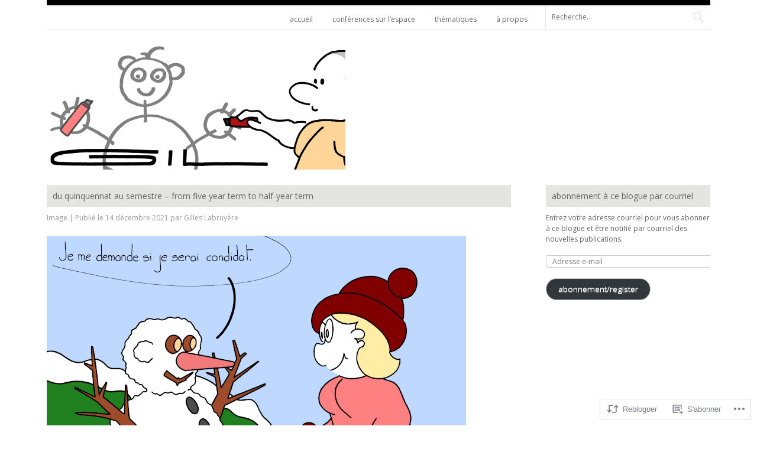

--- FILE ---
content_type: text/html; charset=UTF-8
request_url: https://gilscow.wordpress.com/2021/12/14/du-quinquennat-au-semestre-from-five-year-term-to-half-year-term/
body_size: 24066
content:
<!DOCTYPE html>
<html lang="fr-FR">
<head>
<meta charset="UTF-8">
<meta name="viewport" content="width=device-width">
<title>du quinquennat au semestre &#8211; from five year term to half-year term | les dessins d&#039;humeur de gil</title>
<link rel="profile" href="http://gmpg.org/xfn/11">
<link rel="pingback" href="https://gilscow.wordpress.com/xmlrpc.php">

<script type="text/javascript">
  WebFontConfig = {"google":{"families":["Open+Sans:r:latin,latin-ext","Open+Sans:r,i,b,bi:latin,latin-ext"]},"api_url":"https:\/\/fonts-api.wp.com\/css"};
  (function() {
    var wf = document.createElement('script');
    wf.src = '/wp-content/plugins/custom-fonts/js/webfont.js';
    wf.type = 'text/javascript';
    wf.async = 'true';
    var s = document.getElementsByTagName('script')[0];
    s.parentNode.insertBefore(wf, s);
	})();
</script><style id="jetpack-custom-fonts-css">.wf-active body{font-family:"Open Sans",sans-serif}.wf-active body, .wf-active button, .wf-active input, .wf-active select, .wf-active textarea{font-family:"Open Sans",sans-serif}.wf-active .site-description{font-family:"Open Sans",sans-serif}.wf-active h1, .wf-active h2, .wf-active h3, .wf-active h4, .wf-active h5, .wf-active h6{font-family:"Open Sans",sans-serif;font-weight:400;font-style:normal}.wf-active h1{font-style:normal;font-weight:400}.wf-active h2{font-style:normal;font-weight:400}.wf-active h3{font-style:normal;font-weight:400}.wf-active h4{font-style:normal;font-weight:400}.wf-active h5{font-style:normal;font-weight:400}.wf-active h6{font-style:normal;font-weight:400}.wf-active .site-title, .wf-active .site-title a{font-family:"Open Sans",sans-serif;font-style:normal;font-weight:400}.wf-active .entry-title, .wf-active .entry-title a{font-weight:400;font-style:normal}.wf-active .page-title{font-style:normal;font-weight:400}.wf-active .error404 .widgettitle{font-weight:400;font-style:normal}.wf-active .widget-title{font-weight:400;font-style:normal}</style>
<meta name='robots' content='max-image-preview:large' />
<meta name="google-site-verification" content="4GjSYsHW08V7xmSiVJetkgsC9WKveZd2Ie-hMmK8IAA" />
<meta name="msvalidate.01" content="4E58CC5CD682DE1ACB9A5F9EC00D359D" />
<link rel='dns-prefetch' href='//s0.wp.com' />
<link rel='dns-prefetch' href='//wordpress.com' />
<link rel='dns-prefetch' href='//fonts-api.wp.com' />
<link rel="alternate" type="application/rss+xml" title="les dessins d&#039;humeur de gil &raquo; Flux" href="https://gilscow.wordpress.com/feed/" />
<link rel="alternate" type="application/rss+xml" title="les dessins d&#039;humeur de gil &raquo; Flux des commentaires" href="https://gilscow.wordpress.com/comments/feed/" />
<link rel="alternate" type="application/rss+xml" title="les dessins d&#039;humeur de gil &raquo; du quinquennat au semestre &#8211; from five year term to half-year&nbsp;term Flux des commentaires" href="https://gilscow.wordpress.com/2021/12/14/du-quinquennat-au-semestre-from-five-year-term-to-half-year-term/feed/" />
	<script type="text/javascript">
		/* <![CDATA[ */
		function addLoadEvent(func) {
			var oldonload = window.onload;
			if (typeof window.onload != 'function') {
				window.onload = func;
			} else {
				window.onload = function () {
					oldonload();
					func();
				}
			}
		}
		/* ]]> */
	</script>
	<link crossorigin='anonymous' rel='stylesheet' id='all-css-0-1' href='/wp-content/mu-plugins/likes/jetpack-likes.css?m=1743883414i&cssminify=yes' type='text/css' media='all' />
<style id='wp-emoji-styles-inline-css'>

	img.wp-smiley, img.emoji {
		display: inline !important;
		border: none !important;
		box-shadow: none !important;
		height: 1em !important;
		width: 1em !important;
		margin: 0 0.07em !important;
		vertical-align: -0.1em !important;
		background: none !important;
		padding: 0 !important;
	}
/*# sourceURL=wp-emoji-styles-inline-css */
</style>
<link crossorigin='anonymous' rel='stylesheet' id='all-css-2-1' href='/wp-content/plugins/gutenberg-core/v22.2.0/build/styles/block-library/style.css?m=1764855221i&cssminify=yes' type='text/css' media='all' />
<style id='wp-block-library-inline-css'>
.has-text-align-justify {
	text-align:justify;
}
.has-text-align-justify{text-align:justify;}

/*# sourceURL=wp-block-library-inline-css */
</style><style id='wp-block-paragraph-inline-css'>
.is-small-text{font-size:.875em}.is-regular-text{font-size:1em}.is-large-text{font-size:2.25em}.is-larger-text{font-size:3em}.has-drop-cap:not(:focus):first-letter{float:left;font-size:8.4em;font-style:normal;font-weight:100;line-height:.68;margin:.05em .1em 0 0;text-transform:uppercase}body.rtl .has-drop-cap:not(:focus):first-letter{float:none;margin-left:.1em}p.has-drop-cap.has-background{overflow:hidden}:root :where(p.has-background){padding:1.25em 2.375em}:where(p.has-text-color:not(.has-link-color)) a{color:inherit}p.has-text-align-left[style*="writing-mode:vertical-lr"],p.has-text-align-right[style*="writing-mode:vertical-rl"]{rotate:180deg}
/*# sourceURL=/wp-content/plugins/gutenberg-core/v22.2.0/build/styles/block-library/paragraph/style.css */
</style>
<style id='wp-block-image-inline-css'>
.wp-block-image>a,.wp-block-image>figure>a{display:inline-block}.wp-block-image img{box-sizing:border-box;height:auto;max-width:100%;vertical-align:bottom}@media not (prefers-reduced-motion){.wp-block-image img.hide{visibility:hidden}.wp-block-image img.show{animation:show-content-image .4s}}.wp-block-image[style*=border-radius] img,.wp-block-image[style*=border-radius]>a{border-radius:inherit}.wp-block-image.has-custom-border img{box-sizing:border-box}.wp-block-image.aligncenter{text-align:center}.wp-block-image.alignfull>a,.wp-block-image.alignwide>a{width:100%}.wp-block-image.alignfull img,.wp-block-image.alignwide img{height:auto;width:100%}.wp-block-image .aligncenter,.wp-block-image .alignleft,.wp-block-image .alignright,.wp-block-image.aligncenter,.wp-block-image.alignleft,.wp-block-image.alignright{display:table}.wp-block-image .aligncenter>figcaption,.wp-block-image .alignleft>figcaption,.wp-block-image .alignright>figcaption,.wp-block-image.aligncenter>figcaption,.wp-block-image.alignleft>figcaption,.wp-block-image.alignright>figcaption{caption-side:bottom;display:table-caption}.wp-block-image .alignleft{float:left;margin:.5em 1em .5em 0}.wp-block-image .alignright{float:right;margin:.5em 0 .5em 1em}.wp-block-image .aligncenter{margin-left:auto;margin-right:auto}.wp-block-image :where(figcaption){margin-bottom:1em;margin-top:.5em}.wp-block-image.is-style-circle-mask img{border-radius:9999px}@supports ((-webkit-mask-image:none) or (mask-image:none)) or (-webkit-mask-image:none){.wp-block-image.is-style-circle-mask img{border-radius:0;-webkit-mask-image:url('data:image/svg+xml;utf8,<svg viewBox="0 0 100 100" xmlns="http://www.w3.org/2000/svg"><circle cx="50" cy="50" r="50"/></svg>');mask-image:url('data:image/svg+xml;utf8,<svg viewBox="0 0 100 100" xmlns="http://www.w3.org/2000/svg"><circle cx="50" cy="50" r="50"/></svg>');mask-mode:alpha;-webkit-mask-position:center;mask-position:center;-webkit-mask-repeat:no-repeat;mask-repeat:no-repeat;-webkit-mask-size:contain;mask-size:contain}}:root :where(.wp-block-image.is-style-rounded img,.wp-block-image .is-style-rounded img){border-radius:9999px}.wp-block-image figure{margin:0}.wp-lightbox-container{display:flex;flex-direction:column;position:relative}.wp-lightbox-container img{cursor:zoom-in}.wp-lightbox-container img:hover+button{opacity:1}.wp-lightbox-container button{align-items:center;backdrop-filter:blur(16px) saturate(180%);background-color:#5a5a5a40;border:none;border-radius:4px;cursor:zoom-in;display:flex;height:20px;justify-content:center;opacity:0;padding:0;position:absolute;right:16px;text-align:center;top:16px;width:20px;z-index:100}@media not (prefers-reduced-motion){.wp-lightbox-container button{transition:opacity .2s ease}}.wp-lightbox-container button:focus-visible{outline:3px auto #5a5a5a40;outline:3px auto -webkit-focus-ring-color;outline-offset:3px}.wp-lightbox-container button:hover{cursor:pointer;opacity:1}.wp-lightbox-container button:focus{opacity:1}.wp-lightbox-container button:focus,.wp-lightbox-container button:hover,.wp-lightbox-container button:not(:hover):not(:active):not(.has-background){background-color:#5a5a5a40;border:none}.wp-lightbox-overlay{box-sizing:border-box;cursor:zoom-out;height:100vh;left:0;overflow:hidden;position:fixed;top:0;visibility:hidden;width:100%;z-index:100000}.wp-lightbox-overlay .close-button{align-items:center;cursor:pointer;display:flex;justify-content:center;min-height:40px;min-width:40px;padding:0;position:absolute;right:calc(env(safe-area-inset-right) + 16px);top:calc(env(safe-area-inset-top) + 16px);z-index:5000000}.wp-lightbox-overlay .close-button:focus,.wp-lightbox-overlay .close-button:hover,.wp-lightbox-overlay .close-button:not(:hover):not(:active):not(.has-background){background:none;border:none}.wp-lightbox-overlay .lightbox-image-container{height:var(--wp--lightbox-container-height);left:50%;overflow:hidden;position:absolute;top:50%;transform:translate(-50%,-50%);transform-origin:top left;width:var(--wp--lightbox-container-width);z-index:9999999999}.wp-lightbox-overlay .wp-block-image{align-items:center;box-sizing:border-box;display:flex;height:100%;justify-content:center;margin:0;position:relative;transform-origin:0 0;width:100%;z-index:3000000}.wp-lightbox-overlay .wp-block-image img{height:var(--wp--lightbox-image-height);min-height:var(--wp--lightbox-image-height);min-width:var(--wp--lightbox-image-width);width:var(--wp--lightbox-image-width)}.wp-lightbox-overlay .wp-block-image figcaption{display:none}.wp-lightbox-overlay button{background:none;border:none}.wp-lightbox-overlay .scrim{background-color:#fff;height:100%;opacity:.9;position:absolute;width:100%;z-index:2000000}.wp-lightbox-overlay.active{visibility:visible}@media not (prefers-reduced-motion){.wp-lightbox-overlay.active{animation:turn-on-visibility .25s both}.wp-lightbox-overlay.active img{animation:turn-on-visibility .35s both}.wp-lightbox-overlay.show-closing-animation:not(.active){animation:turn-off-visibility .35s both}.wp-lightbox-overlay.show-closing-animation:not(.active) img{animation:turn-off-visibility .25s both}.wp-lightbox-overlay.zoom.active{animation:none;opacity:1;visibility:visible}.wp-lightbox-overlay.zoom.active .lightbox-image-container{animation:lightbox-zoom-in .4s}.wp-lightbox-overlay.zoom.active .lightbox-image-container img{animation:none}.wp-lightbox-overlay.zoom.active .scrim{animation:turn-on-visibility .4s forwards}.wp-lightbox-overlay.zoom.show-closing-animation:not(.active){animation:none}.wp-lightbox-overlay.zoom.show-closing-animation:not(.active) .lightbox-image-container{animation:lightbox-zoom-out .4s}.wp-lightbox-overlay.zoom.show-closing-animation:not(.active) .lightbox-image-container img{animation:none}.wp-lightbox-overlay.zoom.show-closing-animation:not(.active) .scrim{animation:turn-off-visibility .4s forwards}}@keyframes show-content-image{0%{visibility:hidden}99%{visibility:hidden}to{visibility:visible}}@keyframes turn-on-visibility{0%{opacity:0}to{opacity:1}}@keyframes turn-off-visibility{0%{opacity:1;visibility:visible}99%{opacity:0;visibility:visible}to{opacity:0;visibility:hidden}}@keyframes lightbox-zoom-in{0%{transform:translate(calc((-100vw + var(--wp--lightbox-scrollbar-width))/2 + var(--wp--lightbox-initial-left-position)),calc(-50vh + var(--wp--lightbox-initial-top-position))) scale(var(--wp--lightbox-scale))}to{transform:translate(-50%,-50%) scale(1)}}@keyframes lightbox-zoom-out{0%{transform:translate(-50%,-50%) scale(1);visibility:visible}99%{visibility:visible}to{transform:translate(calc((-100vw + var(--wp--lightbox-scrollbar-width))/2 + var(--wp--lightbox-initial-left-position)),calc(-50vh + var(--wp--lightbox-initial-top-position))) scale(var(--wp--lightbox-scale));visibility:hidden}}
/*# sourceURL=/wp-content/plugins/gutenberg-core/v22.2.0/build/styles/block-library/image/style.css */
</style>
<style id='global-styles-inline-css'>
:root{--wp--preset--aspect-ratio--square: 1;--wp--preset--aspect-ratio--4-3: 4/3;--wp--preset--aspect-ratio--3-4: 3/4;--wp--preset--aspect-ratio--3-2: 3/2;--wp--preset--aspect-ratio--2-3: 2/3;--wp--preset--aspect-ratio--16-9: 16/9;--wp--preset--aspect-ratio--9-16: 9/16;--wp--preset--color--black: #000000;--wp--preset--color--cyan-bluish-gray: #abb8c3;--wp--preset--color--white: #ffffff;--wp--preset--color--pale-pink: #f78da7;--wp--preset--color--vivid-red: #cf2e2e;--wp--preset--color--luminous-vivid-orange: #ff6900;--wp--preset--color--luminous-vivid-amber: #fcb900;--wp--preset--color--light-green-cyan: #7bdcb5;--wp--preset--color--vivid-green-cyan: #00d084;--wp--preset--color--pale-cyan-blue: #8ed1fc;--wp--preset--color--vivid-cyan-blue: #0693e3;--wp--preset--color--vivid-purple: #9b51e0;--wp--preset--gradient--vivid-cyan-blue-to-vivid-purple: linear-gradient(135deg,rgb(6,147,227) 0%,rgb(155,81,224) 100%);--wp--preset--gradient--light-green-cyan-to-vivid-green-cyan: linear-gradient(135deg,rgb(122,220,180) 0%,rgb(0,208,130) 100%);--wp--preset--gradient--luminous-vivid-amber-to-luminous-vivid-orange: linear-gradient(135deg,rgb(252,185,0) 0%,rgb(255,105,0) 100%);--wp--preset--gradient--luminous-vivid-orange-to-vivid-red: linear-gradient(135deg,rgb(255,105,0) 0%,rgb(207,46,46) 100%);--wp--preset--gradient--very-light-gray-to-cyan-bluish-gray: linear-gradient(135deg,rgb(238,238,238) 0%,rgb(169,184,195) 100%);--wp--preset--gradient--cool-to-warm-spectrum: linear-gradient(135deg,rgb(74,234,220) 0%,rgb(151,120,209) 20%,rgb(207,42,186) 40%,rgb(238,44,130) 60%,rgb(251,105,98) 80%,rgb(254,248,76) 100%);--wp--preset--gradient--blush-light-purple: linear-gradient(135deg,rgb(255,206,236) 0%,rgb(152,150,240) 100%);--wp--preset--gradient--blush-bordeaux: linear-gradient(135deg,rgb(254,205,165) 0%,rgb(254,45,45) 50%,rgb(107,0,62) 100%);--wp--preset--gradient--luminous-dusk: linear-gradient(135deg,rgb(255,203,112) 0%,rgb(199,81,192) 50%,rgb(65,88,208) 100%);--wp--preset--gradient--pale-ocean: linear-gradient(135deg,rgb(255,245,203) 0%,rgb(182,227,212) 50%,rgb(51,167,181) 100%);--wp--preset--gradient--electric-grass: linear-gradient(135deg,rgb(202,248,128) 0%,rgb(113,206,126) 100%);--wp--preset--gradient--midnight: linear-gradient(135deg,rgb(2,3,129) 0%,rgb(40,116,252) 100%);--wp--preset--font-size--small: 13px;--wp--preset--font-size--medium: 20px;--wp--preset--font-size--large: 36px;--wp--preset--font-size--x-large: 42px;--wp--preset--font-family--albert-sans: 'Albert Sans', sans-serif;--wp--preset--font-family--alegreya: Alegreya, serif;--wp--preset--font-family--arvo: Arvo, serif;--wp--preset--font-family--bodoni-moda: 'Bodoni Moda', serif;--wp--preset--font-family--bricolage-grotesque: 'Bricolage Grotesque', sans-serif;--wp--preset--font-family--cabin: Cabin, sans-serif;--wp--preset--font-family--chivo: Chivo, sans-serif;--wp--preset--font-family--commissioner: Commissioner, sans-serif;--wp--preset--font-family--cormorant: Cormorant, serif;--wp--preset--font-family--courier-prime: 'Courier Prime', monospace;--wp--preset--font-family--crimson-pro: 'Crimson Pro', serif;--wp--preset--font-family--dm-mono: 'DM Mono', monospace;--wp--preset--font-family--dm-sans: 'DM Sans', sans-serif;--wp--preset--font-family--dm-serif-display: 'DM Serif Display', serif;--wp--preset--font-family--domine: Domine, serif;--wp--preset--font-family--eb-garamond: 'EB Garamond', serif;--wp--preset--font-family--epilogue: Epilogue, sans-serif;--wp--preset--font-family--fahkwang: Fahkwang, sans-serif;--wp--preset--font-family--figtree: Figtree, sans-serif;--wp--preset--font-family--fira-sans: 'Fira Sans', sans-serif;--wp--preset--font-family--fjalla-one: 'Fjalla One', sans-serif;--wp--preset--font-family--fraunces: Fraunces, serif;--wp--preset--font-family--gabarito: Gabarito, system-ui;--wp--preset--font-family--ibm-plex-mono: 'IBM Plex Mono', monospace;--wp--preset--font-family--ibm-plex-sans: 'IBM Plex Sans', sans-serif;--wp--preset--font-family--ibarra-real-nova: 'Ibarra Real Nova', serif;--wp--preset--font-family--instrument-serif: 'Instrument Serif', serif;--wp--preset--font-family--inter: Inter, sans-serif;--wp--preset--font-family--josefin-sans: 'Josefin Sans', sans-serif;--wp--preset--font-family--jost: Jost, sans-serif;--wp--preset--font-family--libre-baskerville: 'Libre Baskerville', serif;--wp--preset--font-family--libre-franklin: 'Libre Franklin', sans-serif;--wp--preset--font-family--literata: Literata, serif;--wp--preset--font-family--lora: Lora, serif;--wp--preset--font-family--merriweather: Merriweather, serif;--wp--preset--font-family--montserrat: Montserrat, sans-serif;--wp--preset--font-family--newsreader: Newsreader, serif;--wp--preset--font-family--noto-sans-mono: 'Noto Sans Mono', sans-serif;--wp--preset--font-family--nunito: Nunito, sans-serif;--wp--preset--font-family--open-sans: 'Open Sans', sans-serif;--wp--preset--font-family--overpass: Overpass, sans-serif;--wp--preset--font-family--pt-serif: 'PT Serif', serif;--wp--preset--font-family--petrona: Petrona, serif;--wp--preset--font-family--piazzolla: Piazzolla, serif;--wp--preset--font-family--playfair-display: 'Playfair Display', serif;--wp--preset--font-family--plus-jakarta-sans: 'Plus Jakarta Sans', sans-serif;--wp--preset--font-family--poppins: Poppins, sans-serif;--wp--preset--font-family--raleway: Raleway, sans-serif;--wp--preset--font-family--roboto: Roboto, sans-serif;--wp--preset--font-family--roboto-slab: 'Roboto Slab', serif;--wp--preset--font-family--rubik: Rubik, sans-serif;--wp--preset--font-family--rufina: Rufina, serif;--wp--preset--font-family--sora: Sora, sans-serif;--wp--preset--font-family--source-sans-3: 'Source Sans 3', sans-serif;--wp--preset--font-family--source-serif-4: 'Source Serif 4', serif;--wp--preset--font-family--space-mono: 'Space Mono', monospace;--wp--preset--font-family--syne: Syne, sans-serif;--wp--preset--font-family--texturina: Texturina, serif;--wp--preset--font-family--urbanist: Urbanist, sans-serif;--wp--preset--font-family--work-sans: 'Work Sans', sans-serif;--wp--preset--spacing--20: 0.44rem;--wp--preset--spacing--30: 0.67rem;--wp--preset--spacing--40: 1rem;--wp--preset--spacing--50: 1.5rem;--wp--preset--spacing--60: 2.25rem;--wp--preset--spacing--70: 3.38rem;--wp--preset--spacing--80: 5.06rem;--wp--preset--shadow--natural: 6px 6px 9px rgba(0, 0, 0, 0.2);--wp--preset--shadow--deep: 12px 12px 50px rgba(0, 0, 0, 0.4);--wp--preset--shadow--sharp: 6px 6px 0px rgba(0, 0, 0, 0.2);--wp--preset--shadow--outlined: 6px 6px 0px -3px rgb(255, 255, 255), 6px 6px rgb(0, 0, 0);--wp--preset--shadow--crisp: 6px 6px 0px rgb(0, 0, 0);}:where(.is-layout-flex){gap: 0.5em;}:where(.is-layout-grid){gap: 0.5em;}body .is-layout-flex{display: flex;}.is-layout-flex{flex-wrap: wrap;align-items: center;}.is-layout-flex > :is(*, div){margin: 0;}body .is-layout-grid{display: grid;}.is-layout-grid > :is(*, div){margin: 0;}:where(.wp-block-columns.is-layout-flex){gap: 2em;}:where(.wp-block-columns.is-layout-grid){gap: 2em;}:where(.wp-block-post-template.is-layout-flex){gap: 1.25em;}:where(.wp-block-post-template.is-layout-grid){gap: 1.25em;}.has-black-color{color: var(--wp--preset--color--black) !important;}.has-cyan-bluish-gray-color{color: var(--wp--preset--color--cyan-bluish-gray) !important;}.has-white-color{color: var(--wp--preset--color--white) !important;}.has-pale-pink-color{color: var(--wp--preset--color--pale-pink) !important;}.has-vivid-red-color{color: var(--wp--preset--color--vivid-red) !important;}.has-luminous-vivid-orange-color{color: var(--wp--preset--color--luminous-vivid-orange) !important;}.has-luminous-vivid-amber-color{color: var(--wp--preset--color--luminous-vivid-amber) !important;}.has-light-green-cyan-color{color: var(--wp--preset--color--light-green-cyan) !important;}.has-vivid-green-cyan-color{color: var(--wp--preset--color--vivid-green-cyan) !important;}.has-pale-cyan-blue-color{color: var(--wp--preset--color--pale-cyan-blue) !important;}.has-vivid-cyan-blue-color{color: var(--wp--preset--color--vivid-cyan-blue) !important;}.has-vivid-purple-color{color: var(--wp--preset--color--vivid-purple) !important;}.has-black-background-color{background-color: var(--wp--preset--color--black) !important;}.has-cyan-bluish-gray-background-color{background-color: var(--wp--preset--color--cyan-bluish-gray) !important;}.has-white-background-color{background-color: var(--wp--preset--color--white) !important;}.has-pale-pink-background-color{background-color: var(--wp--preset--color--pale-pink) !important;}.has-vivid-red-background-color{background-color: var(--wp--preset--color--vivid-red) !important;}.has-luminous-vivid-orange-background-color{background-color: var(--wp--preset--color--luminous-vivid-orange) !important;}.has-luminous-vivid-amber-background-color{background-color: var(--wp--preset--color--luminous-vivid-amber) !important;}.has-light-green-cyan-background-color{background-color: var(--wp--preset--color--light-green-cyan) !important;}.has-vivid-green-cyan-background-color{background-color: var(--wp--preset--color--vivid-green-cyan) !important;}.has-pale-cyan-blue-background-color{background-color: var(--wp--preset--color--pale-cyan-blue) !important;}.has-vivid-cyan-blue-background-color{background-color: var(--wp--preset--color--vivid-cyan-blue) !important;}.has-vivid-purple-background-color{background-color: var(--wp--preset--color--vivid-purple) !important;}.has-black-border-color{border-color: var(--wp--preset--color--black) !important;}.has-cyan-bluish-gray-border-color{border-color: var(--wp--preset--color--cyan-bluish-gray) !important;}.has-white-border-color{border-color: var(--wp--preset--color--white) !important;}.has-pale-pink-border-color{border-color: var(--wp--preset--color--pale-pink) !important;}.has-vivid-red-border-color{border-color: var(--wp--preset--color--vivid-red) !important;}.has-luminous-vivid-orange-border-color{border-color: var(--wp--preset--color--luminous-vivid-orange) !important;}.has-luminous-vivid-amber-border-color{border-color: var(--wp--preset--color--luminous-vivid-amber) !important;}.has-light-green-cyan-border-color{border-color: var(--wp--preset--color--light-green-cyan) !important;}.has-vivid-green-cyan-border-color{border-color: var(--wp--preset--color--vivid-green-cyan) !important;}.has-pale-cyan-blue-border-color{border-color: var(--wp--preset--color--pale-cyan-blue) !important;}.has-vivid-cyan-blue-border-color{border-color: var(--wp--preset--color--vivid-cyan-blue) !important;}.has-vivid-purple-border-color{border-color: var(--wp--preset--color--vivid-purple) !important;}.has-vivid-cyan-blue-to-vivid-purple-gradient-background{background: var(--wp--preset--gradient--vivid-cyan-blue-to-vivid-purple) !important;}.has-light-green-cyan-to-vivid-green-cyan-gradient-background{background: var(--wp--preset--gradient--light-green-cyan-to-vivid-green-cyan) !important;}.has-luminous-vivid-amber-to-luminous-vivid-orange-gradient-background{background: var(--wp--preset--gradient--luminous-vivid-amber-to-luminous-vivid-orange) !important;}.has-luminous-vivid-orange-to-vivid-red-gradient-background{background: var(--wp--preset--gradient--luminous-vivid-orange-to-vivid-red) !important;}.has-very-light-gray-to-cyan-bluish-gray-gradient-background{background: var(--wp--preset--gradient--very-light-gray-to-cyan-bluish-gray) !important;}.has-cool-to-warm-spectrum-gradient-background{background: var(--wp--preset--gradient--cool-to-warm-spectrum) !important;}.has-blush-light-purple-gradient-background{background: var(--wp--preset--gradient--blush-light-purple) !important;}.has-blush-bordeaux-gradient-background{background: var(--wp--preset--gradient--blush-bordeaux) !important;}.has-luminous-dusk-gradient-background{background: var(--wp--preset--gradient--luminous-dusk) !important;}.has-pale-ocean-gradient-background{background: var(--wp--preset--gradient--pale-ocean) !important;}.has-electric-grass-gradient-background{background: var(--wp--preset--gradient--electric-grass) !important;}.has-midnight-gradient-background{background: var(--wp--preset--gradient--midnight) !important;}.has-small-font-size{font-size: var(--wp--preset--font-size--small) !important;}.has-medium-font-size{font-size: var(--wp--preset--font-size--medium) !important;}.has-large-font-size{font-size: var(--wp--preset--font-size--large) !important;}.has-x-large-font-size{font-size: var(--wp--preset--font-size--x-large) !important;}.has-albert-sans-font-family{font-family: var(--wp--preset--font-family--albert-sans) !important;}.has-alegreya-font-family{font-family: var(--wp--preset--font-family--alegreya) !important;}.has-arvo-font-family{font-family: var(--wp--preset--font-family--arvo) !important;}.has-bodoni-moda-font-family{font-family: var(--wp--preset--font-family--bodoni-moda) !important;}.has-bricolage-grotesque-font-family{font-family: var(--wp--preset--font-family--bricolage-grotesque) !important;}.has-cabin-font-family{font-family: var(--wp--preset--font-family--cabin) !important;}.has-chivo-font-family{font-family: var(--wp--preset--font-family--chivo) !important;}.has-commissioner-font-family{font-family: var(--wp--preset--font-family--commissioner) !important;}.has-cormorant-font-family{font-family: var(--wp--preset--font-family--cormorant) !important;}.has-courier-prime-font-family{font-family: var(--wp--preset--font-family--courier-prime) !important;}.has-crimson-pro-font-family{font-family: var(--wp--preset--font-family--crimson-pro) !important;}.has-dm-mono-font-family{font-family: var(--wp--preset--font-family--dm-mono) !important;}.has-dm-sans-font-family{font-family: var(--wp--preset--font-family--dm-sans) !important;}.has-dm-serif-display-font-family{font-family: var(--wp--preset--font-family--dm-serif-display) !important;}.has-domine-font-family{font-family: var(--wp--preset--font-family--domine) !important;}.has-eb-garamond-font-family{font-family: var(--wp--preset--font-family--eb-garamond) !important;}.has-epilogue-font-family{font-family: var(--wp--preset--font-family--epilogue) !important;}.has-fahkwang-font-family{font-family: var(--wp--preset--font-family--fahkwang) !important;}.has-figtree-font-family{font-family: var(--wp--preset--font-family--figtree) !important;}.has-fira-sans-font-family{font-family: var(--wp--preset--font-family--fira-sans) !important;}.has-fjalla-one-font-family{font-family: var(--wp--preset--font-family--fjalla-one) !important;}.has-fraunces-font-family{font-family: var(--wp--preset--font-family--fraunces) !important;}.has-gabarito-font-family{font-family: var(--wp--preset--font-family--gabarito) !important;}.has-ibm-plex-mono-font-family{font-family: var(--wp--preset--font-family--ibm-plex-mono) !important;}.has-ibm-plex-sans-font-family{font-family: var(--wp--preset--font-family--ibm-plex-sans) !important;}.has-ibarra-real-nova-font-family{font-family: var(--wp--preset--font-family--ibarra-real-nova) !important;}.has-instrument-serif-font-family{font-family: var(--wp--preset--font-family--instrument-serif) !important;}.has-inter-font-family{font-family: var(--wp--preset--font-family--inter) !important;}.has-josefin-sans-font-family{font-family: var(--wp--preset--font-family--josefin-sans) !important;}.has-jost-font-family{font-family: var(--wp--preset--font-family--jost) !important;}.has-libre-baskerville-font-family{font-family: var(--wp--preset--font-family--libre-baskerville) !important;}.has-libre-franklin-font-family{font-family: var(--wp--preset--font-family--libre-franklin) !important;}.has-literata-font-family{font-family: var(--wp--preset--font-family--literata) !important;}.has-lora-font-family{font-family: var(--wp--preset--font-family--lora) !important;}.has-merriweather-font-family{font-family: var(--wp--preset--font-family--merriweather) !important;}.has-montserrat-font-family{font-family: var(--wp--preset--font-family--montserrat) !important;}.has-newsreader-font-family{font-family: var(--wp--preset--font-family--newsreader) !important;}.has-noto-sans-mono-font-family{font-family: var(--wp--preset--font-family--noto-sans-mono) !important;}.has-nunito-font-family{font-family: var(--wp--preset--font-family--nunito) !important;}.has-open-sans-font-family{font-family: var(--wp--preset--font-family--open-sans) !important;}.has-overpass-font-family{font-family: var(--wp--preset--font-family--overpass) !important;}.has-pt-serif-font-family{font-family: var(--wp--preset--font-family--pt-serif) !important;}.has-petrona-font-family{font-family: var(--wp--preset--font-family--petrona) !important;}.has-piazzolla-font-family{font-family: var(--wp--preset--font-family--piazzolla) !important;}.has-playfair-display-font-family{font-family: var(--wp--preset--font-family--playfair-display) !important;}.has-plus-jakarta-sans-font-family{font-family: var(--wp--preset--font-family--plus-jakarta-sans) !important;}.has-poppins-font-family{font-family: var(--wp--preset--font-family--poppins) !important;}.has-raleway-font-family{font-family: var(--wp--preset--font-family--raleway) !important;}.has-roboto-font-family{font-family: var(--wp--preset--font-family--roboto) !important;}.has-roboto-slab-font-family{font-family: var(--wp--preset--font-family--roboto-slab) !important;}.has-rubik-font-family{font-family: var(--wp--preset--font-family--rubik) !important;}.has-rufina-font-family{font-family: var(--wp--preset--font-family--rufina) !important;}.has-sora-font-family{font-family: var(--wp--preset--font-family--sora) !important;}.has-source-sans-3-font-family{font-family: var(--wp--preset--font-family--source-sans-3) !important;}.has-source-serif-4-font-family{font-family: var(--wp--preset--font-family--source-serif-4) !important;}.has-space-mono-font-family{font-family: var(--wp--preset--font-family--space-mono) !important;}.has-syne-font-family{font-family: var(--wp--preset--font-family--syne) !important;}.has-texturina-font-family{font-family: var(--wp--preset--font-family--texturina) !important;}.has-urbanist-font-family{font-family: var(--wp--preset--font-family--urbanist) !important;}.has-work-sans-font-family{font-family: var(--wp--preset--font-family--work-sans) !important;}
/*# sourceURL=global-styles-inline-css */
</style>

<style id='classic-theme-styles-inline-css'>
/*! This file is auto-generated */
.wp-block-button__link{color:#fff;background-color:#32373c;border-radius:9999px;box-shadow:none;text-decoration:none;padding:calc(.667em + 2px) calc(1.333em + 2px);font-size:1.125em}.wp-block-file__button{background:#32373c;color:#fff;text-decoration:none}
/*# sourceURL=/wp-includes/css/classic-themes.min.css */
</style>
<link crossorigin='anonymous' rel='stylesheet' id='all-css-4-1' href='/_static/??-eJx9j90OgjAMhV/I0gyIPxfGZ3GjaGVlCx0S394REjSacNO0J+c7J8Upggt9oj5h9OONe0UXrA+uUywLcywMKEv0BAM9ixob1rQ6QNPLU+FUd/gVJCN8sgbKusRrmh1CDV/Jk2TbFjbFzIC1cSBVyFN4FEj3DOp2nczR4LmjfOmPsqCMfUicaV2Xv8ylCuNosc1SGzwHXL+9yNkcarM/VVVVPt58x3f5&cssminify=yes' type='text/css' media='all' />
<link rel='stylesheet' id='fontfolio-droid-sans-css' href='https://fonts-api.wp.com/css?family=Droid+Sans%3A400%2C700&#038;ver=6.9-RC2-61304' media='all' />
<link crossorigin='anonymous' rel='stylesheet' id='all-css-6-1' href='/_static/??-eJyFi0EKAjEMRS9kDYXBwYV4lpmS1kialKZl8PZTXSmC7v77vAdbcUGloTRoN8xoUPoKcVxRmfS1IKFgpeHZMZgd4F9EEsDag9FtJWj+inJ3hXsiMai4sqYxEwzrDX9FCdWxhqWRyge4yAvVZ3rNFz+d/NnP0+zvO+N9Vhg=&cssminify=yes' type='text/css' media='all' />
<link crossorigin='anonymous' rel='stylesheet' id='print-css-7-1' href='/wp-content/mu-plugins/global-print/global-print.css?m=1465851035i&cssminify=yes' type='text/css' media='print' />
<style id='jetpack-global-styles-frontend-style-inline-css'>
:root { --font-headings: unset; --font-base: unset; --font-headings-default: -apple-system,BlinkMacSystemFont,"Segoe UI",Roboto,Oxygen-Sans,Ubuntu,Cantarell,"Helvetica Neue",sans-serif; --font-base-default: -apple-system,BlinkMacSystemFont,"Segoe UI",Roboto,Oxygen-Sans,Ubuntu,Cantarell,"Helvetica Neue",sans-serif;}
/*# sourceURL=jetpack-global-styles-frontend-style-inline-css */
</style>
<link crossorigin='anonymous' rel='stylesheet' id='all-css-10-1' href='/_static/??-eJyNjcsKAjEMRX/IGtQZBxfip0hMS9sxTYppGfx7H7gRN+7ugcs5sFRHKi1Ig9Jd5R6zGMyhVaTrh8G6QFHfORhYwlvw6P39PbPENZmt4G/ROQuBKWVkxxrVvuBH1lIoz2waILJekF+HUzlupnG3nQ77YZwfuRJIaQ==&cssminify=yes' type='text/css' media='all' />
<script type="text/javascript" id="wpcom-actionbar-placeholder-js-extra">
/* <![CDATA[ */
var actionbardata = {"siteID":"46762635","postID":"18608","siteURL":"https://gilscow.wordpress.com","xhrURL":"https://gilscow.wordpress.com/wp-admin/admin-ajax.php","nonce":"2b992cfbfc","isLoggedIn":"","statusMessage":"","subsEmailDefault":"instantly","proxyScriptUrl":"https://s0.wp.com/wp-content/js/wpcom-proxy-request.js?m=1513050504i&amp;ver=20211021","shortlink":"https://wp.me/p3ad63-4Q8","i18n":{"followedText":"Les nouvelles publications de ce site appara\u00eetront d\u00e9sormais dans votre \u003Ca href=\"https://wordpress.com/reader\"\u003ELecteur\u003C/a\u003E","foldBar":"R\u00e9duire cette barre","unfoldBar":"Agrandir cette barre","shortLinkCopied":"Lien court copi\u00e9 dans le presse-papier"}};
//# sourceURL=wpcom-actionbar-placeholder-js-extra
/* ]]> */
</script>
<script type="text/javascript" id="jetpack-mu-wpcom-settings-js-before">
/* <![CDATA[ */
var JETPACK_MU_WPCOM_SETTINGS = {"assetsUrl":"https://s0.wp.com/wp-content/mu-plugins/jetpack-mu-wpcom-plugin/sun/jetpack_vendor/automattic/jetpack-mu-wpcom/src/build/"};
//# sourceURL=jetpack-mu-wpcom-settings-js-before
/* ]]> */
</script>
<script crossorigin='anonymous' type='text/javascript'  src='/wp-content/js/rlt-proxy.js?m=1720530689i'></script>
<script type="text/javascript" id="rlt-proxy-js-after">
/* <![CDATA[ */
	rltInitialize( {"token":null,"iframeOrigins":["https:\/\/widgets.wp.com"]} );
//# sourceURL=rlt-proxy-js-after
/* ]]> */
</script>
<link rel="EditURI" type="application/rsd+xml" title="RSD" href="https://gilscow.wordpress.com/xmlrpc.php?rsd" />
<meta name="generator" content="WordPress.com" />
<link rel="canonical" href="https://gilscow.wordpress.com/2021/12/14/du-quinquennat-au-semestre-from-five-year-term-to-half-year-term/" />
<link rel='shortlink' href='https://wp.me/p3ad63-4Q8' />
<link rel="alternate" type="application/json+oembed" href="https://public-api.wordpress.com/oembed/?format=json&amp;url=https%3A%2F%2Fgilscow.wordpress.com%2F2021%2F12%2F14%2Fdu-quinquennat-au-semestre-from-five-year-term-to-half-year-term%2F&amp;for=wpcom-auto-discovery" /><link rel="alternate" type="application/xml+oembed" href="https://public-api.wordpress.com/oembed/?format=xml&amp;url=https%3A%2F%2Fgilscow.wordpress.com%2F2021%2F12%2F14%2Fdu-quinquennat-au-semestre-from-five-year-term-to-half-year-term%2F&amp;for=wpcom-auto-discovery" />
<!-- Jetpack Open Graph Tags -->
<meta property="og:type" content="article" />
<meta property="og:title" content="du quinquennat au semestre &#8211; from five year term to half-year term" />
<meta property="og:url" content="https://gilscow.wordpress.com/2021/12/14/du-quinquennat-au-semestre-from-five-year-term-to-half-year-term/" />
<meta property="og:description" content="&#8211; I wonder if I shall be candidate." />
<meta property="article:published_time" content="2021-12-14T05:01:05+00:00" />
<meta property="article:modified_time" content="2021-12-14T05:01:03+00:00" />
<meta property="og:site_name" content="les dessins d&#039;humeur de gil" />
<meta property="og:image" content="https://gilscow.wordpress.com/wp-content/uploads/2021/12/6726_bonhomme-de-neige-candidat_100.png" />
<meta property="og:image:width" content="709" />
<meta property="og:image:height" content="501" />
<meta property="og:image:alt" content="" />
<meta property="og:locale" content="fr_FR" />
<meta property="fb:app_id" content="249643311490" />
<meta property="article:publisher" content="https://www.facebook.com/WordPresscom" />
<meta name="twitter:creator" content="@gilleslabruyere" />
<meta name="twitter:site" content="@gilleslabruyere" />
<meta name="twitter:text:title" content="du quinquennat au semestre &#8211; from five year term to half-year&nbsp;term" />
<meta name="twitter:image" content="https://gilscow.wordpress.com/wp-content/uploads/2021/12/6726_bonhomme-de-neige-candidat_100.png?w=640" />
<meta name="twitter:card" content="summary_large_image" />

<!-- End Jetpack Open Graph Tags -->
<link rel="shortcut icon" type="image/x-icon" href="https://secure.gravatar.com/blavatar/3e72abb10dfb553d83a8bb2ad2df59650a218491308afa440c6e53d98ea049eb?s=32" sizes="16x16" />
<link rel="icon" type="image/x-icon" href="https://secure.gravatar.com/blavatar/3e72abb10dfb553d83a8bb2ad2df59650a218491308afa440c6e53d98ea049eb?s=32" sizes="16x16" />
<link rel="apple-touch-icon" href="https://secure.gravatar.com/blavatar/3e72abb10dfb553d83a8bb2ad2df59650a218491308afa440c6e53d98ea049eb?s=114" />
<link rel='openid.server' href='https://gilscow.wordpress.com/?openidserver=1' />
<link rel='openid.delegate' href='https://gilscow.wordpress.com/' />
<link rel="search" type="application/opensearchdescription+xml" href="https://gilscow.wordpress.com/osd.xml" title="les dessins d&#039;humeur de gil" />
<link rel="search" type="application/opensearchdescription+xml" href="https://s1.wp.com/opensearch.xml" title="WordPress.com" />
<meta name="description" content="- I wonder if I shall be candidate." />
	<style type="text/css">
			.site-title,
		.site-description {
			position: absolute;
			clip: rect(1px, 1px, 1px, 1px);
		}
		</style>
	<link crossorigin='anonymous' rel='stylesheet' id='all-css-0-3' href='/_static/??-eJyVjssKwkAMRX/INowP1IX4KdKmg6SdScJkQn+/FR/gTpfncjhcmLVB4Rq5QvZGk9+JDcZYtcPpxWDOcCNG6JPgZGAzaSwtmm3g50CWwVM0wK6IW0wf5z382XseckrDir1hIa0kq/tFbSZ+hK/5Eo6H3fkU9mE7Lr2lXSA=&cssminify=yes' type='text/css' media='all' />
</head>

<body class="wp-singular post-template-default single single-post postid-18608 single-format-image custom-background wp-theme-pubfontfolio customizer-styles-applied jetpack-reblog-enabled custom-colors">
<div id="page" class="hfeed site">
		<header id="masthead" class="site-header" role="banner">

		<div class="header-wrapper clear">
			<div class="header-search">
				<form role="search" method="get" class="search-form" action="https://gilscow.wordpress.com/">
	<label>
		<span class="screen-reader-text">Recherche pour&nbsp;:</span>
		<input type="search" class="search-field" placeholder="Recherche&hellip;" value="" name="s" title="Recherche pour&nbsp;:">
	</label>
	<span class="search-button"><input type="submit" class="search-submit" value="Rechercher"></span>
</form>
			</div>

			<nav id="site-navigation" class="main-navigation" role="navigation">
				<h1 class="menu-toggle">Menu</h1>
				<div class="screen-reader-text skip-link"><a href="#content" title="Aller au contenu principal">Aller au contenu principal</a></div>

				<div class="menu-menu-1-container"><ul id="menu-menu-1" class="menu"><li id="menu-item-1210" class="menu-item menu-item-type-custom menu-item-object-custom menu-item-home menu-item-1210"><a href="https://gilscow.wordpress.com/">accueil</a></li>
<li id="menu-item-14827" class="menu-item menu-item-type-post_type menu-item-object-page menu-item-has-children menu-item-14827"><a href="https://gilscow.wordpress.com/conferences/">conférences sur l&rsquo;espace</a>
<ul class="sub-menu">
	<li id="menu-item-18267" class="menu-item menu-item-type-post_type menu-item-object-page menu-item-18267"><a href="https://gilscow.wordpress.com/agenda/">Agenda</a></li>
	<li id="menu-item-18268" class="menu-item menu-item-type-post_type menu-item-object-page menu-item-18268"><a href="https://gilscow.wordpress.com/le-vent-a-son-satellite-aeolus/">Les vents vus de satellite</a></li>
	<li id="menu-item-18269" class="menu-item menu-item-type-post_type menu-item-object-page menu-item-18269"><a href="https://gilscow.wordpress.com/terre-du-point-de-vue-des-satellites/">Terre &#8230; du point de vue des satellites</a></li>
</ul>
</li>
<li id="menu-item-17280" class="menu-item menu-item-type-post_type menu-item-object-page menu-item-has-children menu-item-17280"><a href="https://gilscow.wordpress.com/thematiques/">thématiques</a>
<ul class="sub-menu">
	<li id="menu-item-17257" class="menu-item menu-item-type-custom menu-item-object-custom menu-item-17257"><a href="https://gilscow.wordpress.com/category/aeolus/">aeolus</a></li>
	<li id="menu-item-17285" class="menu-item menu-item-type-custom menu-item-object-custom menu-item-17285"><a href="https://gilscow.wordpress.com/tag/aiguille/">aiguille et trocart</a></li>
	<li id="menu-item-17286" class="menu-item menu-item-type-custom menu-item-object-custom menu-item-17286"><a href="https://gilscow.wordpress.com/tag/envisat/">Envisat</a></li>
	<li id="menu-item-17299" class="menu-item menu-item-type-custom menu-item-object-custom menu-item-17299"><a href="https://gilscow.wordpress.com/tag/marionnette/">marionnette</a></li>
	<li id="menu-item-17315" class="menu-item menu-item-type-custom menu-item-object-custom menu-item-17315"><a href="https://gilscow.wordpress.com/tag/martien/">martien</a></li>
	<li id="menu-item-17311" class="menu-item menu-item-type-custom menu-item-object-custom menu-item-17311"><a href="https://gilscow.wordpress.com/tag/minimaliste/">minimaliste</a></li>
	<li id="menu-item-17293" class="menu-item menu-item-type-custom menu-item-object-custom menu-item-17293"><a href="https://gilscow.wordpress.com/category/politique/">politique</a></li>
	<li id="menu-item-17309" class="menu-item menu-item-type-custom menu-item-object-custom menu-item-17309"><a href="https://gilscow.wordpress.com/tag/qigong/">qigong</a></li>
	<li id="menu-item-17306" class="menu-item menu-item-type-custom menu-item-object-custom menu-item-17306"><a href="https://gilscow.wordpress.com/category/randonner/">randonnée</a></li>
	<li id="menu-item-18570" class="menu-item menu-item-type-custom menu-item-object-custom menu-item-18570"><a href="https://gilscow.wordpress.com/tag/terre/">Terre</a></li>
	<li id="menu-item-17756" class="menu-item menu-item-type-custom menu-item-object-custom menu-item-17756"><a href="https://gilscow.wordpress.com/tag/tique/">tiques</a></li>
	<li id="menu-item-17294" class="menu-item menu-item-type-custom menu-item-object-custom menu-item-17294"><a href="https://gilscow.wordpress.com/tag/vent/">vent</a></li>
	<li id="menu-item-17295" class="menu-item menu-item-type-custom menu-item-object-custom menu-item-17295"><a href="https://gilscow.wordpress.com/tag/virus/">virus</a></li>
	<li id="menu-item-17296" class="menu-item menu-item-type-custom menu-item-object-custom menu-item-17296"><a href="https://gilscow.wordpress.com/tag/voiture/">voiture</a></li>
</ul>
</li>
<li id="menu-item-1754" class="menu-item menu-item-type-post_type menu-item-object-page menu-item-has-children menu-item-1754"><a href="https://gilscow.wordpress.com/a-propos/">à propos</a>
<ul class="sub-menu">
	<li id="menu-item-1213" class="menu-item menu-item-type-post_type menu-item-object-page menu-item-1213"><a href="https://gilscow.wordpress.com/contact/">contact</a></li>
	<li id="menu-item-13689" class="menu-item menu-item-type-post_type menu-item-object-page menu-item-13689"><a href="https://gilscow.wordpress.com/publications/">publications</a></li>
	<li id="menu-item-1211" class="menu-item menu-item-type-post_type menu-item-object-page menu-item-1211"><a href="https://gilscow.wordpress.com/histoire/">histoire du blogue – blog story</a></li>
	<li id="menu-item-7558" class="menu-item menu-item-type-post_type menu-item-object-page menu-item-7558"><a href="https://gilscow.wordpress.com/a-propos-du-contenu-de-ce-blogue-about-the-content-of-this-blog/">à propos du contenu de ce blogue – about the content of this blog</a></li>
	<li id="menu-item-11886" class="menu-item menu-item-type-post_type menu-item-object-page menu-item-11886"><a href="https://gilscow.wordpress.com/les-deux-tout-premiers-dessins-the-two-very-first-cartoons/">les deux tout premiers dessins – the two very first cartoons</a></li>
	<li id="menu-item-1212" class="menu-item menu-item-type-post_type menu-item-object-page menu-item-1212"><a href="https://gilscow.wordpress.com/qui-suis-je/">gil</a></li>
	<li id="menu-item-1272" class="menu-item menu-item-type-post_type menu-item-object-page menu-item-1272"><a href="https://gilscow.wordpress.com/vieilleries/">vieilleries – oldies</a></li>
</ul>
</li>
</ul></div>			</nav><!-- #site-navigation -->

					</div>

		<div class="site-branding">
							<a href="https://gilscow.wordpress.com/" title="les dessins d&#039;humeur de gil" rel="home">
					<img src="https://gilscow.wordpress.com/wp-content/uploads/2017/04/cropped-entete_2.png" width="846" height="360" alt="">
				</a>
						<h1 class="site-title"><a href="https://gilscow.wordpress.com/" title="les dessins d&#039;humeur de gil" rel="home">les dessins d&#039;humeur de gil</a></h1>
			<h2 class="site-description"></h2>
		</div>

			</header><!-- #masthead -->

	<div id="main" class="site-main clear">

	<div id="primary" class="content-area">
		<div id="content" class="site-content" role="main">

		
			
<article id="post-18608" class="post-18608 post type-post status-publish format-image has-post-thumbnail hentry category-politique tag-election tag-bonhomme-de-neige tag-candidat tag-dessin tag-humour tag-neige post_format-post-format-image">
	<header class="entry-header">
		<h1 class="entry-title">du quinquennat au semestre &#8211; from five year term to half-year&nbsp;term</h1>

		<div class="entry-meta">
							<a class="entry-format" href="https://gilscow.wordpress.com/type/image/" title="Tous les articles de Image">Image</a>
				<span class="sep"> | </span>
						<span class="posted-on">Publi&eacute; le <a href="https://gilscow.wordpress.com/2021/12/14/du-quinquennat-au-semestre-from-five-year-term-to-half-year-term/" title="06:01" rel="bookmark"><time class="entry-date published" datetime="2021-12-14T06:01:05+01:00">14 décembre 2021</time><time class="updated" datetime="2021-12-14T06:01:03+01:00">14 décembre 2021</time></a></span><span class="byline"> par <span class="author vcard"><a class="url fn n" href="https://gilscow.wordpress.com/author/gillabruyere/" title="Voir tous les articles par Gilles Labruyère">Gilles Labruyère</a></span></span>		</div><!-- .entry-meta -->
	</header><!-- .entry-header -->

	<div class="entry-content">
		
<figure class="wp-block-image size-large"><img data-attachment-id="18606" data-permalink="https://gilscow.wordpress.com/6726_bonhomme-de-neige-candidat_100/" data-orig-file="https://gilscow.wordpress.com/wp-content/uploads/2021/12/6726_bonhomme-de-neige-candidat_100.png" data-orig-size="709,501" data-comments-opened="1" data-image-meta="{&quot;aperture&quot;:&quot;0&quot;,&quot;credit&quot;:&quot;&quot;,&quot;camera&quot;:&quot;&quot;,&quot;caption&quot;:&quot;&quot;,&quot;created_timestamp&quot;:&quot;0&quot;,&quot;copyright&quot;:&quot;&quot;,&quot;focal_length&quot;:&quot;0&quot;,&quot;iso&quot;:&quot;0&quot;,&quot;shutter_speed&quot;:&quot;0&quot;,&quot;title&quot;:&quot;&quot;,&quot;orientation&quot;:&quot;0&quot;}" data-image-title="6726_bonhomme de neige candidat_100" data-image-description="" data-image-caption="" data-medium-file="https://gilscow.wordpress.com/wp-content/uploads/2021/12/6726_bonhomme-de-neige-candidat_100.png?w=300" data-large-file="https://gilscow.wordpress.com/wp-content/uploads/2021/12/6726_bonhomme-de-neige-candidat_100.png?w=709" width="709" height="501" src="https://gilscow.wordpress.com/wp-content/uploads/2021/12/6726_bonhomme-de-neige-candidat_100.png?w=709" alt="" class="wp-image-18606" srcset="https://gilscow.wordpress.com/wp-content/uploads/2021/12/6726_bonhomme-de-neige-candidat_100.png 709w, https://gilscow.wordpress.com/wp-content/uploads/2021/12/6726_bonhomme-de-neige-candidat_100.png?w=150 150w, https://gilscow.wordpress.com/wp-content/uploads/2021/12/6726_bonhomme-de-neige-candidat_100.png?w=300 300w" sizes="(max-width: 709px) 100vw, 709px" /></figure>



<p><em>&#8211; I wonder if I shall be candidate.</em></p>
<div id="jp-post-flair" class="sharedaddy sd-like-enabled sd-sharing-enabled"><div class="sharedaddy sd-sharing-enabled"><div class="robots-nocontent sd-block sd-social sd-social-icon sd-sharing"><div class="sd-content"><ul><li class="share-facebook"><a rel="nofollow noopener noreferrer"
				data-shared="sharing-facebook-18608"
				class="share-facebook sd-button share-icon no-text"
				href="https://gilscow.wordpress.com/2021/12/14/du-quinquennat-au-semestre-from-five-year-term-to-half-year-term/?share=facebook"
				target="_blank"
				aria-labelledby="sharing-facebook-18608"
				>
				<span id="sharing-facebook-18608" hidden>Partager sur Facebook(ouvre dans une nouvelle fenêtre)</span>
				<span>Facebook</span>
			</a></li><li class="share-twitter"><a rel="nofollow noopener noreferrer"
				data-shared="sharing-twitter-18608"
				class="share-twitter sd-button share-icon no-text"
				href="https://gilscow.wordpress.com/2021/12/14/du-quinquennat-au-semestre-from-five-year-term-to-half-year-term/?share=twitter"
				target="_blank"
				aria-labelledby="sharing-twitter-18608"
				>
				<span id="sharing-twitter-18608" hidden>Partager sur X(ouvre dans une nouvelle fenêtre)</span>
				<span>X</span>
			</a></li><li class="share-jetpack-whatsapp"><a rel="nofollow noopener noreferrer"
				data-shared="sharing-whatsapp-18608"
				class="share-jetpack-whatsapp sd-button share-icon no-text"
				href="https://gilscow.wordpress.com/2021/12/14/du-quinquennat-au-semestre-from-five-year-term-to-half-year-term/?share=jetpack-whatsapp"
				target="_blank"
				aria-labelledby="sharing-whatsapp-18608"
				>
				<span id="sharing-whatsapp-18608" hidden>Partager sur WhatsApp(ouvre dans une nouvelle fenêtre)</span>
				<span>WhatsApp</span>
			</a></li><li><a href="#" class="sharing-anchor sd-button share-more"><span>Plus</span></a></li><li class="share-end"></li></ul><div class="sharing-hidden"><div class="inner" style="display: none;"><ul><li class="share-tumblr"><a rel="nofollow noopener noreferrer"
				data-shared="sharing-tumblr-18608"
				class="share-tumblr sd-button share-icon no-text"
				href="https://gilscow.wordpress.com/2021/12/14/du-quinquennat-au-semestre-from-five-year-term-to-half-year-term/?share=tumblr"
				target="_blank"
				aria-labelledby="sharing-tumblr-18608"
				>
				<span id="sharing-tumblr-18608" hidden>Partager sur Tumblr(ouvre dans une nouvelle fenêtre)</span>
				<span>Tumblr</span>
			</a></li><li class="share-pinterest"><a rel="nofollow noopener noreferrer"
				data-shared="sharing-pinterest-18608"
				class="share-pinterest sd-button share-icon no-text"
				href="https://gilscow.wordpress.com/2021/12/14/du-quinquennat-au-semestre-from-five-year-term-to-half-year-term/?share=pinterest"
				target="_blank"
				aria-labelledby="sharing-pinterest-18608"
				>
				<span id="sharing-pinterest-18608" hidden>Partager sur Pinterest(ouvre dans une nouvelle fenêtre)</span>
				<span>Pinterest</span>
			</a></li><li class="share-linkedin"><a rel="nofollow noopener noreferrer"
				data-shared="sharing-linkedin-18608"
				class="share-linkedin sd-button share-icon no-text"
				href="https://gilscow.wordpress.com/2021/12/14/du-quinquennat-au-semestre-from-five-year-term-to-half-year-term/?share=linkedin"
				target="_blank"
				aria-labelledby="sharing-linkedin-18608"
				>
				<span id="sharing-linkedin-18608" hidden>Partager sur LinkedIn(ouvre dans une nouvelle fenêtre)</span>
				<span>LinkedIn</span>
			</a></li><li class="share-email"><a rel="nofollow noopener noreferrer"
				data-shared="sharing-email-18608"
				class="share-email sd-button share-icon no-text"
				href="mailto:?subject=%5BArticle%20partag%C3%A9%5D%20du%20quinquennat%20au%20semestre%20-%20from%20five%20year%20term%20to%20half-year%20term&#038;body=https%3A%2F%2Fgilscow.wordpress.com%2F2021%2F12%2F14%2Fdu-quinquennat-au-semestre-from-five-year-term-to-half-year-term%2F&#038;share=email"
				target="_blank"
				aria-labelledby="sharing-email-18608"
				data-email-share-error-title="Votre messagerie est-elle configurée ?" data-email-share-error-text="Si vous rencontrez des problèmes de partage par e-mail, votre messagerie n’est peut-être pas configurée pour votre navigateur. Vous devrez peut-être créer vous-même une nouvelle messagerie." data-email-share-nonce="378e465bb9" data-email-share-track-url="https://gilscow.wordpress.com/2021/12/14/du-quinquennat-au-semestre-from-five-year-term-to-half-year-term/?share=email">
				<span id="sharing-email-18608" hidden>Envoyer un lien par e-mail à un ami(ouvre dans une nouvelle fenêtre)</span>
				<span>E-mail</span>
			</a></li><li class="share-end"></li></ul></div></div></div></div></div><div class='sharedaddy sd-block sd-like jetpack-likes-widget-wrapper jetpack-likes-widget-unloaded' id='like-post-wrapper-46762635-18608-697147b7a21d5' data-src='//widgets.wp.com/likes/index.html?ver=20260121#blog_id=46762635&amp;post_id=18608&amp;origin=gilscow.wordpress.com&amp;obj_id=46762635-18608-697147b7a21d5' data-name='like-post-frame-46762635-18608-697147b7a21d5' data-title='Aimer ou rebloguer'><div class='likes-widget-placeholder post-likes-widget-placeholder' style='height: 55px;'><span class='button'><span>J’aime</span></span> <span class='loading'>chargement&hellip;</span></div><span class='sd-text-color'></span><a class='sd-link-color'></a></div></div>			</div><!-- .entry-content -->

	<footer class="entry-meta">
		Cette entrée, publiée dans <a href="https://gilscow.wordpress.com/category/politique/" rel="category tag">politique</a>, est taguée <a href="https://gilscow.wordpress.com/tag/election/" rel="tag">élection</a>, <a href="https://gilscow.wordpress.com/tag/bonhomme-de-neige/" rel="tag">bonhomme de neige</a>, <a href="https://gilscow.wordpress.com/tag/candidat/" rel="tag">candidat</a>, <a href="https://gilscow.wordpress.com/tag/dessin/" rel="tag">dessin</a>, <a href="https://gilscow.wordpress.com/tag/humour/" rel="tag">humour</a>, <a href="https://gilscow.wordpress.com/tag/neige/" rel="tag">neige</a>. Bookmarquez ce <a href="https://gilscow.wordpress.com/2021/12/14/du-quinquennat-au-semestre-from-five-year-term-to-half-year-term/" title="Permalien vers du quinquennat au semestre &#8211; from five year term to half-year&nbsp;term" rel="bookmark">permalien</a>.
			</footer><!-- .entry-meta -->
</article><!-- #post-## -->

				<nav role="navigation" id="nav-below" class="post-navigation clearfix">
		<h1 class="screen-reader-text">Navigation des articles</h1>

	
		<div class="nav-previous"><a href="https://gilscow.wordpress.com/2021/12/13/eh-la-neige-eh-the-snow/" rel="prev"><span class="meta-nav">&larr;</span> eh, la neige ! &#8211; eh, the snow&nbsp;!</a></div>		<div class="nav-next"><a href="https://gilscow.wordpress.com/2021/12/15/divorce/" rel="next">divorce <span class="meta-nav">&rarr;</span></a></div>
	
	</nav><!-- #nav-below -->
	
			
	<div id="comments" class="comments-area">

	
			<h2 class="comments-title">
			9 r&eacute;flexions sur &ldquo;<span>du quinquennat au semestre &#8211; from five year term to half-year&nbsp;term</span>&rdquo;		</h2>

		
		<ol class="comment-list">
			
	<li id="comment-32436" class="comment byuser comment-author-patchcath even thread-even depth-1 parent">
		<article id="div-comment-32436" class="comment-body">
			<footer class="comment-meta">
				<div class="comment-author vcard">
					<img referrerpolicy="no-referrer" alt='Avatar de patchcath' src='https://1.gravatar.com/avatar/45313aa0fdc24da3aeda3c8350f80fe244c96607f6aa41d20d33cf31cdd92318?s=32&#038;d=https%3A%2F%2Fs0.wp.com%2Fi%2Fmu.gif&#038;r=G' srcset='https://1.gravatar.com/avatar/45313aa0fdc24da3aeda3c8350f80fe244c96607f6aa41d20d33cf31cdd92318?s=32&#038;d=https%3A%2F%2Fs0.wp.com%2Fi%2Fmu.gif&#038;r=G 1x, https://1.gravatar.com/avatar/45313aa0fdc24da3aeda3c8350f80fe244c96607f6aa41d20d33cf31cdd92318?s=48&#038;d=https%3A%2F%2Fs0.wp.com%2Fi%2Fmu.gif&#038;r=G 1.5x, https://1.gravatar.com/avatar/45313aa0fdc24da3aeda3c8350f80fe244c96607f6aa41d20d33cf31cdd92318?s=64&#038;d=https%3A%2F%2Fs0.wp.com%2Fi%2Fmu.gif&#038;r=G 2x, https://1.gravatar.com/avatar/45313aa0fdc24da3aeda3c8350f80fe244c96607f6aa41d20d33cf31cdd92318?s=96&#038;d=https%3A%2F%2Fs0.wp.com%2Fi%2Fmu.gif&#038;r=G 3x, https://1.gravatar.com/avatar/45313aa0fdc24da3aeda3c8350f80fe244c96607f6aa41d20d33cf31cdd92318?s=128&#038;d=https%3A%2F%2Fs0.wp.com%2Fi%2Fmu.gif&#038;r=G 4x' class='avatar avatar-32' height='32' width='32' decoding='async' />					<cite class="fn"><a href="http://patchcath.wordpress.com" class="url" rel="ugc external nofollow">patchcath</a></cite> <span class="says">dit&nbsp;:</span>				</div><!-- .comment-author -->

				<div class="comment-metadata">
					<a href="https://gilscow.wordpress.com/2021/12/14/du-quinquennat-au-semestre-from-five-year-term-to-half-year-term/#comment-32436">
						<time datetime="2021-12-14T07:03:13+01:00">
							14 décembre 2021 &agrave; 07:03						</time>
					</a>
									</div><!-- .comment-metadata -->

							</footer><!-- .comment-meta -->

			<div class="comment-content">
				<p>C&rsquo;est déjà bien de se le demander 😉</p>
<p id="comment-like-32436" data-liked=comment-not-liked class="comment-likes comment-not-liked"><a href="https://gilscow.wordpress.com/2021/12/14/du-quinquennat-au-semestre-from-five-year-term-to-half-year-term/?like_comment=32436&#038;_wpnonce=34e2b09e44" class="comment-like-link needs-login" rel="nofollow" data-blog="46762635"><span>J’aime</span></a><span id="comment-like-count-32436" class="comment-like-feedback">Aimé par <a href="#" class="view-likers" data-like-count="1">1 personne</a></span></p>
			</div><!-- .comment-content -->

			<div class="reply">
							</div><!-- .reply -->
		</article><!-- .comment-body -->

	<ul class="children">

	<li id="comment-32446" class="comment byuser comment-author-gillabruyere bypostauthor odd alt depth-2 parent">
		<article id="div-comment-32446" class="comment-body">
			<footer class="comment-meta">
				<div class="comment-author vcard">
					<img referrerpolicy="no-referrer" alt='Avatar de Gilles Labruyère' src='https://1.gravatar.com/avatar/aa49df70ecd7f2541bca30768032af545bd276f7740da455c66d81cd692ef441?s=32&#038;d=https%3A%2F%2Fs0.wp.com%2Fi%2Fmu.gif&#038;r=G' srcset='https://1.gravatar.com/avatar/aa49df70ecd7f2541bca30768032af545bd276f7740da455c66d81cd692ef441?s=32&#038;d=https%3A%2F%2Fs0.wp.com%2Fi%2Fmu.gif&#038;r=G 1x, https://1.gravatar.com/avatar/aa49df70ecd7f2541bca30768032af545bd276f7740da455c66d81cd692ef441?s=48&#038;d=https%3A%2F%2Fs0.wp.com%2Fi%2Fmu.gif&#038;r=G 1.5x, https://1.gravatar.com/avatar/aa49df70ecd7f2541bca30768032af545bd276f7740da455c66d81cd692ef441?s=64&#038;d=https%3A%2F%2Fs0.wp.com%2Fi%2Fmu.gif&#038;r=G 2x, https://1.gravatar.com/avatar/aa49df70ecd7f2541bca30768032af545bd276f7740da455c66d81cd692ef441?s=96&#038;d=https%3A%2F%2Fs0.wp.com%2Fi%2Fmu.gif&#038;r=G 3x, https://1.gravatar.com/avatar/aa49df70ecd7f2541bca30768032af545bd276f7740da455c66d81cd692ef441?s=128&#038;d=https%3A%2F%2Fs0.wp.com%2Fi%2Fmu.gif&#038;r=G 4x' class='avatar avatar-32' height='32' width='32' decoding='async' />					<cite class="fn"><a href="https://gilscow.wordpress.com" class="url" rel="ugc">Gilles Labruyère</a></cite> <span class="says">dit&nbsp;:</span>				</div><!-- .comment-author -->

				<div class="comment-metadata">
					<a href="https://gilscow.wordpress.com/2021/12/14/du-quinquennat-au-semestre-from-five-year-term-to-half-year-term/#comment-32446">
						<time datetime="2021-12-15T17:23:18+01:00">
							15 décembre 2021 &agrave; 17:23						</time>
					</a>
									</div><!-- .comment-metadata -->

							</footer><!-- .comment-meta -->

			<div class="comment-content">
				<p>Celui-ci m&#8217;embête moins que certain et certaine autres !<br />
Merci, PatchCath, et bise et une douce et souriante fin de journée à toi.</p>
<p id="comment-like-32446" data-liked=comment-not-liked class="comment-likes comment-not-liked"><a href="https://gilscow.wordpress.com/2021/12/14/du-quinquennat-au-semestre-from-five-year-term-to-half-year-term/?like_comment=32446&#038;_wpnonce=1083447326" class="comment-like-link needs-login" rel="nofollow" data-blog="46762635"><span>J’aime</span></a><span id="comment-like-count-32446" class="comment-like-feedback">Aimé par <a href="#" class="view-likers" data-like-count="1">1 personne</a></span></p>
			</div><!-- .comment-content -->

			<div class="reply">
							</div><!-- .reply -->
		</article><!-- .comment-body -->

	<ul class="children">

	<li id="comment-32456" class="comment byuser comment-author-patchcath even depth-3">
		<article id="div-comment-32456" class="comment-body">
			<footer class="comment-meta">
				<div class="comment-author vcard">
					<img referrerpolicy="no-referrer" alt='Avatar de patchcath' src='https://1.gravatar.com/avatar/45313aa0fdc24da3aeda3c8350f80fe244c96607f6aa41d20d33cf31cdd92318?s=32&#038;d=https%3A%2F%2Fs0.wp.com%2Fi%2Fmu.gif&#038;r=G' srcset='https://1.gravatar.com/avatar/45313aa0fdc24da3aeda3c8350f80fe244c96607f6aa41d20d33cf31cdd92318?s=32&#038;d=https%3A%2F%2Fs0.wp.com%2Fi%2Fmu.gif&#038;r=G 1x, https://1.gravatar.com/avatar/45313aa0fdc24da3aeda3c8350f80fe244c96607f6aa41d20d33cf31cdd92318?s=48&#038;d=https%3A%2F%2Fs0.wp.com%2Fi%2Fmu.gif&#038;r=G 1.5x, https://1.gravatar.com/avatar/45313aa0fdc24da3aeda3c8350f80fe244c96607f6aa41d20d33cf31cdd92318?s=64&#038;d=https%3A%2F%2Fs0.wp.com%2Fi%2Fmu.gif&#038;r=G 2x, https://1.gravatar.com/avatar/45313aa0fdc24da3aeda3c8350f80fe244c96607f6aa41d20d33cf31cdd92318?s=96&#038;d=https%3A%2F%2Fs0.wp.com%2Fi%2Fmu.gif&#038;r=G 3x, https://1.gravatar.com/avatar/45313aa0fdc24da3aeda3c8350f80fe244c96607f6aa41d20d33cf31cdd92318?s=128&#038;d=https%3A%2F%2Fs0.wp.com%2Fi%2Fmu.gif&#038;r=G 4x' class='avatar avatar-32' height='32' width='32' loading='lazy' decoding='async' />					<cite class="fn"><a href="http://patchcath.wordpress.com" class="url" rel="ugc external nofollow">patchcath</a></cite> <span class="says">dit&nbsp;:</span>				</div><!-- .comment-author -->

				<div class="comment-metadata">
					<a href="https://gilscow.wordpress.com/2021/12/14/du-quinquennat-au-semestre-from-five-year-term-to-half-year-term/#comment-32456">
						<time datetime="2021-12-16T08:12:25+01:00">
							16 décembre 2021 &agrave; 08:12						</time>
					</a>
									</div><!-- .comment-metadata -->

							</footer><!-- .comment-meta -->

			<div class="comment-content">
				<p>Carrément ! Ici c&rsquo;est le monde des bisounours 😉</p>
<p id="comment-like-32456" data-liked=comment-not-liked class="comment-likes comment-not-liked"><a href="https://gilscow.wordpress.com/2021/12/14/du-quinquennat-au-semestre-from-five-year-term-to-half-year-term/?like_comment=32456&#038;_wpnonce=55c1f4a197" class="comment-like-link needs-login" rel="nofollow" data-blog="46762635"><span>J’aime</span></a><span id="comment-like-count-32456" class="comment-like-feedback">Aimé par <a href="#" class="view-likers" data-like-count="1">1 personne</a></span></p>
			</div><!-- .comment-content -->

			<div class="reply">
							</div><!-- .reply -->
		</article><!-- .comment-body -->

	</li><!-- #comment-## -->
</ul><!-- .children -->
</li><!-- #comment-## -->
</ul><!-- .children -->
</li><!-- #comment-## -->

	<li id="comment-32438" class="comment byuser comment-author-aunryz odd alt thread-odd thread-alt depth-1 parent">
		<article id="div-comment-32438" class="comment-body">
			<footer class="comment-meta">
				<div class="comment-author vcard">
					<img referrerpolicy="no-referrer" alt='Avatar de Aunryz' src='https://2.gravatar.com/avatar/e1f2d54adbfc8ad735ee20d00d3b9c92efa9feab090080ac1995aa1971fe0fdc?s=32&#038;d=https%3A%2F%2Fs0.wp.com%2Fi%2Fmu.gif&#038;r=G' srcset='https://2.gravatar.com/avatar/e1f2d54adbfc8ad735ee20d00d3b9c92efa9feab090080ac1995aa1971fe0fdc?s=32&#038;d=https%3A%2F%2Fs0.wp.com%2Fi%2Fmu.gif&#038;r=G 1x, https://2.gravatar.com/avatar/e1f2d54adbfc8ad735ee20d00d3b9c92efa9feab090080ac1995aa1971fe0fdc?s=48&#038;d=https%3A%2F%2Fs0.wp.com%2Fi%2Fmu.gif&#038;r=G 1.5x, https://2.gravatar.com/avatar/e1f2d54adbfc8ad735ee20d00d3b9c92efa9feab090080ac1995aa1971fe0fdc?s=64&#038;d=https%3A%2F%2Fs0.wp.com%2Fi%2Fmu.gif&#038;r=G 2x, https://2.gravatar.com/avatar/e1f2d54adbfc8ad735ee20d00d3b9c92efa9feab090080ac1995aa1971fe0fdc?s=96&#038;d=https%3A%2F%2Fs0.wp.com%2Fi%2Fmu.gif&#038;r=G 3x, https://2.gravatar.com/avatar/e1f2d54adbfc8ad735ee20d00d3b9c92efa9feab090080ac1995aa1971fe0fdc?s=128&#038;d=https%3A%2F%2Fs0.wp.com%2Fi%2Fmu.gif&#038;r=G 4x' class='avatar avatar-32' height='32' width='32' loading='lazy' decoding='async' />					<cite class="fn"><a href="http://motslies.com/" class="url" rel="ugc external nofollow">Aunryz</a></cite> <span class="says">dit&nbsp;:</span>				</div><!-- .comment-author -->

				<div class="comment-metadata">
					<a href="https://gilscow.wordpress.com/2021/12/14/du-quinquennat-au-semestre-from-five-year-term-to-half-year-term/#comment-32438">
						<time datetime="2021-12-14T12:09:48+01:00">
							14 décembre 2021 &agrave; 12:09						</time>
					</a>
									</div><!-- .comment-metadata -->

							</footer><!-- .comment-meta -->

			<div class="comment-content">
				<p>Je vote &#8230; blanc (sourire)²</p>
<p id="comment-like-32438" data-liked=comment-not-liked class="comment-likes comment-not-liked"><a href="https://gilscow.wordpress.com/2021/12/14/du-quinquennat-au-semestre-from-five-year-term-to-half-year-term/?like_comment=32438&#038;_wpnonce=1ca87a119a" class="comment-like-link needs-login" rel="nofollow" data-blog="46762635"><span>J’aime</span></a><span id="comment-like-count-32438" class="comment-like-feedback">Aimé par <a href="#" class="view-likers" data-like-count="1">1 personne</a></span></p>
			</div><!-- .comment-content -->

			<div class="reply">
							</div><!-- .reply -->
		</article><!-- .comment-body -->

	<ul class="children">

	<li id="comment-32447" class="comment byuser comment-author-gillabruyere bypostauthor even depth-2">
		<article id="div-comment-32447" class="comment-body">
			<footer class="comment-meta">
				<div class="comment-author vcard">
					<img referrerpolicy="no-referrer" alt='Avatar de Gilles Labruyère' src='https://1.gravatar.com/avatar/aa49df70ecd7f2541bca30768032af545bd276f7740da455c66d81cd692ef441?s=32&#038;d=https%3A%2F%2Fs0.wp.com%2Fi%2Fmu.gif&#038;r=G' srcset='https://1.gravatar.com/avatar/aa49df70ecd7f2541bca30768032af545bd276f7740da455c66d81cd692ef441?s=32&#038;d=https%3A%2F%2Fs0.wp.com%2Fi%2Fmu.gif&#038;r=G 1x, https://1.gravatar.com/avatar/aa49df70ecd7f2541bca30768032af545bd276f7740da455c66d81cd692ef441?s=48&#038;d=https%3A%2F%2Fs0.wp.com%2Fi%2Fmu.gif&#038;r=G 1.5x, https://1.gravatar.com/avatar/aa49df70ecd7f2541bca30768032af545bd276f7740da455c66d81cd692ef441?s=64&#038;d=https%3A%2F%2Fs0.wp.com%2Fi%2Fmu.gif&#038;r=G 2x, https://1.gravatar.com/avatar/aa49df70ecd7f2541bca30768032af545bd276f7740da455c66d81cd692ef441?s=96&#038;d=https%3A%2F%2Fs0.wp.com%2Fi%2Fmu.gif&#038;r=G 3x, https://1.gravatar.com/avatar/aa49df70ecd7f2541bca30768032af545bd276f7740da455c66d81cd692ef441?s=128&#038;d=https%3A%2F%2Fs0.wp.com%2Fi%2Fmu.gif&#038;r=G 4x' class='avatar avatar-32' height='32' width='32' loading='lazy' decoding='async' />					<cite class="fn"><a href="https://gilscow.wordpress.com" class="url" rel="ugc">Gilles Labruyère</a></cite> <span class="says">dit&nbsp;:</span>				</div><!-- .comment-author -->

				<div class="comment-metadata">
					<a href="https://gilscow.wordpress.com/2021/12/14/du-quinquennat-au-semestre-from-five-year-term-to-half-year-term/#comment-32447">
						<time datetime="2021-12-15T17:24:42+01:00">
							15 décembre 2021 &agrave; 17:24						</time>
					</a>
									</div><!-- .comment-metadata -->

							</footer><!-- .comment-meta -->

			<div class="comment-content">
				<p>L’enthousiasme politique manque ici également.<br />
Merci, Aunryz, et une belle fin de journée à toi.</p>
<p id="comment-like-32447" data-liked=comment-not-liked class="comment-likes comment-not-liked"><a href="https://gilscow.wordpress.com/2021/12/14/du-quinquennat-au-semestre-from-five-year-term-to-half-year-term/?like_comment=32447&#038;_wpnonce=21dd24237d" class="comment-like-link needs-login" rel="nofollow" data-blog="46762635"><span>J’aime</span></a><span id="comment-like-count-32447" class="comment-like-feedback">J’aime</span></p>
			</div><!-- .comment-content -->

			<div class="reply">
							</div><!-- .reply -->
		</article><!-- .comment-body -->

	</li><!-- #comment-## -->
</ul><!-- .children -->
</li><!-- #comment-## -->

	<li id="comment-32440" class="comment byuser comment-author-jmcideasfr odd alt thread-even depth-1 parent">
		<article id="div-comment-32440" class="comment-body">
			<footer class="comment-meta">
				<div class="comment-author vcard">
					<img referrerpolicy="no-referrer" alt='Avatar de jmcideas' src='https://0.gravatar.com/avatar/cd7daeb1986450dc5d4ec8229f9c8ef9708325fda4fd93dce054f53f0bcc4a76?s=32&#038;d=https%3A%2F%2Fs0.wp.com%2Fi%2Fmu.gif&#038;r=G' srcset='https://0.gravatar.com/avatar/cd7daeb1986450dc5d4ec8229f9c8ef9708325fda4fd93dce054f53f0bcc4a76?s=32&#038;d=https%3A%2F%2Fs0.wp.com%2Fi%2Fmu.gif&#038;r=G 1x, https://0.gravatar.com/avatar/cd7daeb1986450dc5d4ec8229f9c8ef9708325fda4fd93dce054f53f0bcc4a76?s=48&#038;d=https%3A%2F%2Fs0.wp.com%2Fi%2Fmu.gif&#038;r=G 1.5x, https://0.gravatar.com/avatar/cd7daeb1986450dc5d4ec8229f9c8ef9708325fda4fd93dce054f53f0bcc4a76?s=64&#038;d=https%3A%2F%2Fs0.wp.com%2Fi%2Fmu.gif&#038;r=G 2x, https://0.gravatar.com/avatar/cd7daeb1986450dc5d4ec8229f9c8ef9708325fda4fd93dce054f53f0bcc4a76?s=96&#038;d=https%3A%2F%2Fs0.wp.com%2Fi%2Fmu.gif&#038;r=G 3x, https://0.gravatar.com/avatar/cd7daeb1986450dc5d4ec8229f9c8ef9708325fda4fd93dce054f53f0bcc4a76?s=128&#038;d=https%3A%2F%2Fs0.wp.com%2Fi%2Fmu.gif&#038;r=G 4x' class='avatar avatar-32' height='32' width='32' loading='lazy' decoding='async' />					<cite class="fn">jmcideas</cite> <span class="says">dit&nbsp;:</span>				</div><!-- .comment-author -->

				<div class="comment-metadata">
					<a href="https://gilscow.wordpress.com/2021/12/14/du-quinquennat-au-semestre-from-five-year-term-to-half-year-term/#comment-32440">
						<time datetime="2021-12-14T13:08:47+01:00">
							14 décembre 2021 &agrave; 13:08						</time>
					</a>
									</div><!-- .comment-metadata -->

							</footer><!-- .comment-meta -->

			<div class="comment-content">
				<p>SURTOUT, Gilles, NE SOIT PAS, un de ces nombreux critique politique<br />
[ ton indépendance à ce domaine nous est essentielle]<br />
JMC</p>
<p id="comment-like-32440" data-liked=comment-not-liked class="comment-likes comment-not-liked"><a href="https://gilscow.wordpress.com/2021/12/14/du-quinquennat-au-semestre-from-five-year-term-to-half-year-term/?like_comment=32440&#038;_wpnonce=388abaf5c7" class="comment-like-link needs-login" rel="nofollow" data-blog="46762635"><span>J’aime</span></a><span id="comment-like-count-32440" class="comment-like-feedback">Aimé par <a href="#" class="view-likers" data-like-count="1">1 personne</a></span></p>
			</div><!-- .comment-content -->

			<div class="reply">
							</div><!-- .reply -->
		</article><!-- .comment-body -->

	<ul class="children">

	<li id="comment-32448" class="comment byuser comment-author-gillabruyere bypostauthor even depth-2">
		<article id="div-comment-32448" class="comment-body">
			<footer class="comment-meta">
				<div class="comment-author vcard">
					<img referrerpolicy="no-referrer" alt='Avatar de Gilles Labruyère' src='https://1.gravatar.com/avatar/aa49df70ecd7f2541bca30768032af545bd276f7740da455c66d81cd692ef441?s=32&#038;d=https%3A%2F%2Fs0.wp.com%2Fi%2Fmu.gif&#038;r=G' srcset='https://1.gravatar.com/avatar/aa49df70ecd7f2541bca30768032af545bd276f7740da455c66d81cd692ef441?s=32&#038;d=https%3A%2F%2Fs0.wp.com%2Fi%2Fmu.gif&#038;r=G 1x, https://1.gravatar.com/avatar/aa49df70ecd7f2541bca30768032af545bd276f7740da455c66d81cd692ef441?s=48&#038;d=https%3A%2F%2Fs0.wp.com%2Fi%2Fmu.gif&#038;r=G 1.5x, https://1.gravatar.com/avatar/aa49df70ecd7f2541bca30768032af545bd276f7740da455c66d81cd692ef441?s=64&#038;d=https%3A%2F%2Fs0.wp.com%2Fi%2Fmu.gif&#038;r=G 2x, https://1.gravatar.com/avatar/aa49df70ecd7f2541bca30768032af545bd276f7740da455c66d81cd692ef441?s=96&#038;d=https%3A%2F%2Fs0.wp.com%2Fi%2Fmu.gif&#038;r=G 3x, https://1.gravatar.com/avatar/aa49df70ecd7f2541bca30768032af545bd276f7740da455c66d81cd692ef441?s=128&#038;d=https%3A%2F%2Fs0.wp.com%2Fi%2Fmu.gif&#038;r=G 4x' class='avatar avatar-32' height='32' width='32' loading='lazy' decoding='async' />					<cite class="fn"><a href="https://gilscow.wordpress.com" class="url" rel="ugc">Gilles Labruyère</a></cite> <span class="says">dit&nbsp;:</span>				</div><!-- .comment-author -->

				<div class="comment-metadata">
					<a href="https://gilscow.wordpress.com/2021/12/14/du-quinquennat-au-semestre-from-five-year-term-to-half-year-term/#comment-32448">
						<time datetime="2021-12-15T17:26:06+01:00">
							15 décembre 2021 &agrave; 17:26						</time>
					</a>
									</div><!-- .comment-metadata -->

							</footer><!-- .comment-meta -->

			<div class="comment-content">
				<p>Je crains de ne pas être fort indépendant !<br />
Merci, JMC, et une bien tranquille fin de journée à toi.</p>
<p id="comment-like-32448" data-liked=comment-not-liked class="comment-likes comment-not-liked"><a href="https://gilscow.wordpress.com/2021/12/14/du-quinquennat-au-semestre-from-five-year-term-to-half-year-term/?like_comment=32448&#038;_wpnonce=ec469855f5" class="comment-like-link needs-login" rel="nofollow" data-blog="46762635"><span>J’aime</span></a><span id="comment-like-count-32448" class="comment-like-feedback">J’aime</span></p>
			</div><!-- .comment-content -->

			<div class="reply">
							</div><!-- .reply -->
		</article><!-- .comment-body -->

	</li><!-- #comment-## -->
</ul><!-- .children -->
</li><!-- #comment-## -->

	<li id="comment-32441" class="comment byuser comment-author-reminimir odd alt thread-odd thread-alt depth-1 parent">
		<article id="div-comment-32441" class="comment-body">
			<footer class="comment-meta">
				<div class="comment-author vcard">
					<img referrerpolicy="no-referrer" alt='Avatar de Remimage' src='https://1.gravatar.com/avatar/7874c7b19b837f315e0d8fc1aad3387ce777dfb17074be21506f6fdf7da99042?s=32&#038;d=https%3A%2F%2Fs0.wp.com%2Fi%2Fmu.gif&#038;r=G' srcset='https://1.gravatar.com/avatar/7874c7b19b837f315e0d8fc1aad3387ce777dfb17074be21506f6fdf7da99042?s=32&#038;d=https%3A%2F%2Fs0.wp.com%2Fi%2Fmu.gif&#038;r=G 1x, https://1.gravatar.com/avatar/7874c7b19b837f315e0d8fc1aad3387ce777dfb17074be21506f6fdf7da99042?s=48&#038;d=https%3A%2F%2Fs0.wp.com%2Fi%2Fmu.gif&#038;r=G 1.5x, https://1.gravatar.com/avatar/7874c7b19b837f315e0d8fc1aad3387ce777dfb17074be21506f6fdf7da99042?s=64&#038;d=https%3A%2F%2Fs0.wp.com%2Fi%2Fmu.gif&#038;r=G 2x, https://1.gravatar.com/avatar/7874c7b19b837f315e0d8fc1aad3387ce777dfb17074be21506f6fdf7da99042?s=96&#038;d=https%3A%2F%2Fs0.wp.com%2Fi%2Fmu.gif&#038;r=G 3x, https://1.gravatar.com/avatar/7874c7b19b837f315e0d8fc1aad3387ce777dfb17074be21506f6fdf7da99042?s=128&#038;d=https%3A%2F%2Fs0.wp.com%2Fi%2Fmu.gif&#038;r=G 4x' class='avatar avatar-32' height='32' width='32' loading='lazy' decoding='async' />					<cite class="fn"><a href="http://remimage.wordpress.com" class="url" rel="ugc external nofollow">Remimage</a></cite> <span class="says">dit&nbsp;:</span>				</div><!-- .comment-author -->

				<div class="comment-metadata">
					<a href="https://gilscow.wordpress.com/2021/12/14/du-quinquennat-au-semestre-from-five-year-term-to-half-year-term/#comment-32441">
						<time datetime="2021-12-14T19:17:44+01:00">
							14 décembre 2021 &agrave; 19:17						</time>
					</a>
									</div><!-- .comment-metadata -->

							</footer><!-- .comment-meta -->

			<div class="comment-content">
				<p>Après la dame de fer, l&rsquo;homme de glace et le loup arrive bouhhhhh!</p>
<p id="comment-like-32441" data-liked=comment-not-liked class="comment-likes comment-not-liked"><a href="https://gilscow.wordpress.com/2021/12/14/du-quinquennat-au-semestre-from-five-year-term-to-half-year-term/?like_comment=32441&#038;_wpnonce=120f9913b2" class="comment-like-link needs-login" rel="nofollow" data-blog="46762635"><span>J’aime</span></a><span id="comment-like-count-32441" class="comment-like-feedback">Aimé par <a href="#" class="view-likers" data-like-count="1">1 personne</a></span></p>
			</div><!-- .comment-content -->

			<div class="reply">
							</div><!-- .reply -->
		</article><!-- .comment-body -->

	<ul class="children">

	<li id="comment-32449" class="comment byuser comment-author-gillabruyere bypostauthor even depth-2">
		<article id="div-comment-32449" class="comment-body">
			<footer class="comment-meta">
				<div class="comment-author vcard">
					<img referrerpolicy="no-referrer" alt='Avatar de Gilles Labruyère' src='https://1.gravatar.com/avatar/aa49df70ecd7f2541bca30768032af545bd276f7740da455c66d81cd692ef441?s=32&#038;d=https%3A%2F%2Fs0.wp.com%2Fi%2Fmu.gif&#038;r=G' srcset='https://1.gravatar.com/avatar/aa49df70ecd7f2541bca30768032af545bd276f7740da455c66d81cd692ef441?s=32&#038;d=https%3A%2F%2Fs0.wp.com%2Fi%2Fmu.gif&#038;r=G 1x, https://1.gravatar.com/avatar/aa49df70ecd7f2541bca30768032af545bd276f7740da455c66d81cd692ef441?s=48&#038;d=https%3A%2F%2Fs0.wp.com%2Fi%2Fmu.gif&#038;r=G 1.5x, https://1.gravatar.com/avatar/aa49df70ecd7f2541bca30768032af545bd276f7740da455c66d81cd692ef441?s=64&#038;d=https%3A%2F%2Fs0.wp.com%2Fi%2Fmu.gif&#038;r=G 2x, https://1.gravatar.com/avatar/aa49df70ecd7f2541bca30768032af545bd276f7740da455c66d81cd692ef441?s=96&#038;d=https%3A%2F%2Fs0.wp.com%2Fi%2Fmu.gif&#038;r=G 3x, https://1.gravatar.com/avatar/aa49df70ecd7f2541bca30768032af545bd276f7740da455c66d81cd692ef441?s=128&#038;d=https%3A%2F%2Fs0.wp.com%2Fi%2Fmu.gif&#038;r=G 4x' class='avatar avatar-32' height='32' width='32' loading='lazy' decoding='async' />					<cite class="fn"><a href="https://gilscow.wordpress.com" class="url" rel="ugc">Gilles Labruyère</a></cite> <span class="says">dit&nbsp;:</span>				</div><!-- .comment-author -->

				<div class="comment-metadata">
					<a href="https://gilscow.wordpress.com/2021/12/14/du-quinquennat-au-semestre-from-five-year-term-to-half-year-term/#comment-32449">
						<time datetime="2021-12-15T17:29:06+01:00">
							15 décembre 2021 &agrave; 17:29						</time>
					</a>
									</div><!-- .comment-metadata -->

							</footer><!-- .comment-meta -->

			<div class="comment-content">
				<p>De neige ! C&rsquo;est beaucoup mieux que de glace.  Quant au loup, l&rsquo;un aurait traversé les Ardennes &#8230; et ne s&rsquo;est pas arrêté.<br />
Merci, Rémi, et une belle fin de journée à toi.</p>
<p id="comment-like-32449" data-liked=comment-not-liked class="comment-likes comment-not-liked"><a href="https://gilscow.wordpress.com/2021/12/14/du-quinquennat-au-semestre-from-five-year-term-to-half-year-term/?like_comment=32449&#038;_wpnonce=29ee4e978d" class="comment-like-link needs-login" rel="nofollow" data-blog="46762635"><span>J’aime</span></a><span id="comment-like-count-32449" class="comment-like-feedback">Aimé par <a href="#" class="view-likers" data-like-count="1">1 personne</a></span></p>
			</div><!-- .comment-content -->

			<div class="reply">
							</div><!-- .reply -->
		</article><!-- .comment-body -->

	</li><!-- #comment-## -->
</ul><!-- .children -->
</li><!-- #comment-## -->
		</ol><!-- .comment-list -->

		
	
			<p class="no-comments">Les commentaires sont fermés.</p>
	
	
</div><!-- #comments -->

		
		</div><!-- #content -->
	</div><!-- #primary -->

	<div id="secondary" class="widget-area" role="complementary">
				<aside id="blog_subscription-2" class="widget widget_blog_subscription jetpack_subscription_widget"><h1 class="widget-title"><label for="subscribe-field">abonnement à ce blogue par courriel</label></h1>

			<div class="wp-block-jetpack-subscriptions__container">
			<form
				action="https://subscribe.wordpress.com"
				method="post"
				accept-charset="utf-8"
				data-blog="46762635"
				data-post_access_level="everybody"
				id="subscribe-blog"
			>
				<p>Entrez votre adresse courriel pour vous abonner à ce blogue et être notifié par courriel des nouvelles publications.</p>
				<p id="subscribe-email">
					<label
						id="subscribe-field-label"
						for="subscribe-field"
						class="screen-reader-text"
					>
						Adresse e-mail :					</label>

					<input
							type="email"
							name="email"
							autocomplete="email"
							
							style="width: 95%; padding: 1px 10px"
							placeholder="Adresse e-mail"
							value=""
							id="subscribe-field"
							required
						/>				</p>

				<p id="subscribe-submit"
									>
					<input type="hidden" name="action" value="subscribe"/>
					<input type="hidden" name="blog_id" value="46762635"/>
					<input type="hidden" name="source" value="https://gilscow.wordpress.com/2021/12/14/du-quinquennat-au-semestre-from-five-year-term-to-half-year-term/"/>
					<input type="hidden" name="sub-type" value="widget"/>
					<input type="hidden" name="redirect_fragment" value="subscribe-blog"/>
					<input type="hidden" id="_wpnonce" name="_wpnonce" value="20126f73ea" />					<button type="submit"
													class="wp-block-button__link"
																	>
						abonnement/register					</button>
				</p>
			</form>
						</div>
			
</aside>	</div><!-- #secondary -->

	</div><!-- #main -->

	<footer id="colophon" class="site-footer" role="contentinfo">
		<div class="site-info">
						<a href="https://wordpress.com/?ref=footer_blog" rel="nofollow">Propulsé par WordPress.com.</a>
			
					</div><!-- .site-info -->
	</footer><!-- #colophon -->
</div><!-- #page -->

<!--  -->
<script type="speculationrules">
{"prefetch":[{"source":"document","where":{"and":[{"href_matches":"/*"},{"not":{"href_matches":["/wp-*.php","/wp-admin/*","/files/*","/wp-content/*","/wp-content/plugins/*","/wp-content/themes/pub/fontfolio/*","/*\\?(.+)"]}},{"not":{"selector_matches":"a[rel~=\"nofollow\"]"}},{"not":{"selector_matches":".no-prefetch, .no-prefetch a"}}]},"eagerness":"conservative"}]}
</script>
<script type="text/javascript" src="//0.gravatar.com/js/hovercards/hovercards.min.js?ver=202604924dcd77a86c6f1d3698ec27fc5da92b28585ddad3ee636c0397cf312193b2a1" id="grofiles-cards-js"></script>
<script type="text/javascript" id="wpgroho-js-extra">
/* <![CDATA[ */
var WPGroHo = {"my_hash":""};
//# sourceURL=wpgroho-js-extra
/* ]]> */
</script>
<script crossorigin='anonymous' type='text/javascript'  src='/wp-content/mu-plugins/gravatar-hovercards/wpgroho.js?m=1610363240i'></script>

	<script>
		// Initialize and attach hovercards to all gravatars
		( function() {
			function init() {
				if ( typeof Gravatar === 'undefined' ) {
					return;
				}

				if ( typeof Gravatar.init !== 'function' ) {
					return;
				}

				Gravatar.profile_cb = function ( hash, id ) {
					WPGroHo.syncProfileData( hash, id );
				};

				Gravatar.my_hash = WPGroHo.my_hash;
				Gravatar.init(
					'body',
					'#wp-admin-bar-my-account',
					{
						i18n: {
							'Edit your profile →': 'Modifier votre profil →',
							'View profile →': 'Afficher le profil →',
							'Contact': 'Contact',
							'Send money': 'Envoyer de l’argent',
							'Sorry, we are unable to load this Gravatar profile.': 'Toutes nos excuses, nous ne parvenons pas à charger ce profil Gravatar.',
							'Gravatar not found.': 'Gravatar not found.',
							'Too Many Requests.': 'Trop de requêtes.',
							'Internal Server Error.': 'Erreur de serveur interne.',
							'Is this you?': 'C\'est bien vous ?',
							'Claim your free profile.': 'Claim your free profile.',
							'Email': 'E-mail',
							'Home Phone': 'Téléphone fixe',
							'Work Phone': 'Téléphone professionnel',
							'Cell Phone': 'Cell Phone',
							'Contact Form': 'Formulaire de contact',
							'Calendar': 'Calendrier',
						},
					}
				);
			}

			if ( document.readyState !== 'loading' ) {
				init();
			} else {
				document.addEventListener( 'DOMContentLoaded', init );
			}
		} )();
	</script>

		<div style="display:none">
	<div class="grofile-hash-map-4f1d267ceffb887cddd8fb2d973e4419">
	</div>
	<div class="grofile-hash-map-b19e4130776d38afa68e4f13cf9efdcf">
	</div>
	<div class="grofile-hash-map-55bd4f04a429384b9d48299f2a01b8eb">
	</div>
	<div class="grofile-hash-map-bde656af92e753fb1c5fed0d195bf724">
	</div>
	<div class="grofile-hash-map-b295aea9fd6b1d6dd640b54ef751676a">
	</div>
	</div>
		<div id="actionbar" dir="ltr" style="display: none;"
			class="actnbr-pub-fontfolio actnbr-has-follow actnbr-has-actions">
		<ul>
								<li class="actnbr-btn actnbr-hidden">
						<a class="actnbr-action actnbr-actn-reblog" href="">
							<svg class="gridicon gridicons-reblog" height="20" width="20" xmlns="http://www.w3.org/2000/svg" viewBox="0 0 24 24"><g><path d="M22.086 9.914L20 7.828V18c0 1.105-.895 2-2 2h-7v-2h7V7.828l-2.086 2.086L14.5 8.5 19 4l4.5 4.5-1.414 1.414zM6 16.172V6h7V4H6c-1.105 0-2 .895-2 2v10.172l-2.086-2.086L.5 15.5 5 20l4.5-4.5-1.414-1.414L6 16.172z"/></g></svg><span>Rebloguer</span>
						</a>
					</li>
									<li class="actnbr-btn actnbr-hidden">
								<a class="actnbr-action actnbr-actn-follow " href="">
			<svg class="gridicon" height="20" width="20" xmlns="http://www.w3.org/2000/svg" viewBox="0 0 20 20"><path clip-rule="evenodd" d="m4 4.5h12v6.5h1.5v-6.5-1.5h-1.5-12-1.5v1.5 10.5c0 1.1046.89543 2 2 2h7v-1.5h-7c-.27614 0-.5-.2239-.5-.5zm10.5 2h-9v1.5h9zm-5 3h-4v1.5h4zm3.5 1.5h-1v1h1zm-1-1.5h-1.5v1.5 1 1.5h1.5 1 1.5v-1.5-1-1.5h-1.5zm-2.5 2.5h-4v1.5h4zm6.5 1.25h1.5v2.25h2.25v1.5h-2.25v2.25h-1.5v-2.25h-2.25v-1.5h2.25z"  fill-rule="evenodd"></path></svg>
			<span>S&#039;abonner</span>
		</a>
		<a class="actnbr-action actnbr-actn-following  no-display" href="">
			<svg class="gridicon" height="20" width="20" xmlns="http://www.w3.org/2000/svg" viewBox="0 0 20 20"><path fill-rule="evenodd" clip-rule="evenodd" d="M16 4.5H4V15C4 15.2761 4.22386 15.5 4.5 15.5H11.5V17H4.5C3.39543 17 2.5 16.1046 2.5 15V4.5V3H4H16H17.5V4.5V12.5H16V4.5ZM5.5 6.5H14.5V8H5.5V6.5ZM5.5 9.5H9.5V11H5.5V9.5ZM12 11H13V12H12V11ZM10.5 9.5H12H13H14.5V11V12V13.5H13H12H10.5V12V11V9.5ZM5.5 12H9.5V13.5H5.5V12Z" fill="#008A20"></path><path class="following-icon-tick" d="M13.5 16L15.5 18L19 14.5" stroke="#008A20" stroke-width="1.5"></path></svg>
			<span>Abonné</span>
		</a>
							<div class="actnbr-popover tip tip-top-left actnbr-notice" id="follow-bubble">
							<div class="tip-arrow"></div>
							<div class="tip-inner actnbr-follow-bubble">
															<ul>
											<li class="actnbr-sitename">
			<a href="https://gilscow.wordpress.com">
				<img loading='lazy' alt='' src='https://secure.gravatar.com/blavatar/3e72abb10dfb553d83a8bb2ad2df59650a218491308afa440c6e53d98ea049eb?s=50&#038;d=https%3A%2F%2Fs0.wp.com%2Fi%2Flogo%2Fwpcom-gray-white.png' srcset='https://secure.gravatar.com/blavatar/3e72abb10dfb553d83a8bb2ad2df59650a218491308afa440c6e53d98ea049eb?s=50&#038;d=https%3A%2F%2Fs0.wp.com%2Fi%2Flogo%2Fwpcom-gray-white.png 1x, https://secure.gravatar.com/blavatar/3e72abb10dfb553d83a8bb2ad2df59650a218491308afa440c6e53d98ea049eb?s=75&#038;d=https%3A%2F%2Fs0.wp.com%2Fi%2Flogo%2Fwpcom-gray-white.png 1.5x, https://secure.gravatar.com/blavatar/3e72abb10dfb553d83a8bb2ad2df59650a218491308afa440c6e53d98ea049eb?s=100&#038;d=https%3A%2F%2Fs0.wp.com%2Fi%2Flogo%2Fwpcom-gray-white.png 2x, https://secure.gravatar.com/blavatar/3e72abb10dfb553d83a8bb2ad2df59650a218491308afa440c6e53d98ea049eb?s=150&#038;d=https%3A%2F%2Fs0.wp.com%2Fi%2Flogo%2Fwpcom-gray-white.png 3x, https://secure.gravatar.com/blavatar/3e72abb10dfb553d83a8bb2ad2df59650a218491308afa440c6e53d98ea049eb?s=200&#038;d=https%3A%2F%2Fs0.wp.com%2Fi%2Flogo%2Fwpcom-gray-white.png 4x' class='avatar avatar-50' height='50' width='50' />				les dessins d&#039;humeur de gil			</a>
		</li>
										<div class="actnbr-message no-display"></div>
									<form method="post" action="https://subscribe.wordpress.com" accept-charset="utf-8" style="display: none;">
																						<div class="actnbr-follow-count">Rejoignez 1&nbsp;895 autres abonnés</div>
																					<div>
										<input type="email" name="email" placeholder="Saisissez votre adresse e-mail" class="actnbr-email-field" aria-label="Saisissez votre adresse e-mail" />
										</div>
										<input type="hidden" name="action" value="subscribe" />
										<input type="hidden" name="blog_id" value="46762635" />
										<input type="hidden" name="source" value="https://gilscow.wordpress.com/2021/12/14/du-quinquennat-au-semestre-from-five-year-term-to-half-year-term/" />
										<input type="hidden" name="sub-type" value="actionbar-follow" />
										<input type="hidden" id="_wpnonce" name="_wpnonce" value="20126f73ea" />										<div class="actnbr-button-wrap">
											<button type="submit" value="M’inscrire">
												M’inscrire											</button>
										</div>
									</form>
									<li class="actnbr-login-nudge">
										<div>
											Vous disposez déjà dʼun compte WordPress ? <a href="https://wordpress.com/log-in?redirect_to=https%3A%2F%2Fgilscow.wordpress.com%2F2021%2F12%2F14%2Fdu-quinquennat-au-semestre-from-five-year-term-to-half-year-term%2F&#038;signup_flow=account">Connectez-vous maintenant.</a>										</div>
									</li>
								</ul>
															</div>
						</div>
					</li>
							<li class="actnbr-ellipsis actnbr-hidden">
				<svg class="gridicon gridicons-ellipsis" height="24" width="24" xmlns="http://www.w3.org/2000/svg" viewBox="0 0 24 24"><g><path d="M7 12c0 1.104-.896 2-2 2s-2-.896-2-2 .896-2 2-2 2 .896 2 2zm12-2c-1.104 0-2 .896-2 2s.896 2 2 2 2-.896 2-2-.896-2-2-2zm-7 0c-1.104 0-2 .896-2 2s.896 2 2 2 2-.896 2-2-.896-2-2-2z"/></g></svg>				<div class="actnbr-popover tip tip-top-left actnbr-more">
					<div class="tip-arrow"></div>
					<div class="tip-inner">
						<ul>
								<li class="actnbr-sitename">
			<a href="https://gilscow.wordpress.com">
				<img loading='lazy' alt='' src='https://secure.gravatar.com/blavatar/3e72abb10dfb553d83a8bb2ad2df59650a218491308afa440c6e53d98ea049eb?s=50&#038;d=https%3A%2F%2Fs0.wp.com%2Fi%2Flogo%2Fwpcom-gray-white.png' srcset='https://secure.gravatar.com/blavatar/3e72abb10dfb553d83a8bb2ad2df59650a218491308afa440c6e53d98ea049eb?s=50&#038;d=https%3A%2F%2Fs0.wp.com%2Fi%2Flogo%2Fwpcom-gray-white.png 1x, https://secure.gravatar.com/blavatar/3e72abb10dfb553d83a8bb2ad2df59650a218491308afa440c6e53d98ea049eb?s=75&#038;d=https%3A%2F%2Fs0.wp.com%2Fi%2Flogo%2Fwpcom-gray-white.png 1.5x, https://secure.gravatar.com/blavatar/3e72abb10dfb553d83a8bb2ad2df59650a218491308afa440c6e53d98ea049eb?s=100&#038;d=https%3A%2F%2Fs0.wp.com%2Fi%2Flogo%2Fwpcom-gray-white.png 2x, https://secure.gravatar.com/blavatar/3e72abb10dfb553d83a8bb2ad2df59650a218491308afa440c6e53d98ea049eb?s=150&#038;d=https%3A%2F%2Fs0.wp.com%2Fi%2Flogo%2Fwpcom-gray-white.png 3x, https://secure.gravatar.com/blavatar/3e72abb10dfb553d83a8bb2ad2df59650a218491308afa440c6e53d98ea049eb?s=200&#038;d=https%3A%2F%2Fs0.wp.com%2Fi%2Flogo%2Fwpcom-gray-white.png 4x' class='avatar avatar-50' height='50' width='50' />				les dessins d&#039;humeur de gil			</a>
		</li>
								<li class="actnbr-folded-follow">
										<a class="actnbr-action actnbr-actn-follow " href="">
			<svg class="gridicon" height="20" width="20" xmlns="http://www.w3.org/2000/svg" viewBox="0 0 20 20"><path clip-rule="evenodd" d="m4 4.5h12v6.5h1.5v-6.5-1.5h-1.5-12-1.5v1.5 10.5c0 1.1046.89543 2 2 2h7v-1.5h-7c-.27614 0-.5-.2239-.5-.5zm10.5 2h-9v1.5h9zm-5 3h-4v1.5h4zm3.5 1.5h-1v1h1zm-1-1.5h-1.5v1.5 1 1.5h1.5 1 1.5v-1.5-1-1.5h-1.5zm-2.5 2.5h-4v1.5h4zm6.5 1.25h1.5v2.25h2.25v1.5h-2.25v2.25h-1.5v-2.25h-2.25v-1.5h2.25z"  fill-rule="evenodd"></path></svg>
			<span>S&#039;abonner</span>
		</a>
		<a class="actnbr-action actnbr-actn-following  no-display" href="">
			<svg class="gridicon" height="20" width="20" xmlns="http://www.w3.org/2000/svg" viewBox="0 0 20 20"><path fill-rule="evenodd" clip-rule="evenodd" d="M16 4.5H4V15C4 15.2761 4.22386 15.5 4.5 15.5H11.5V17H4.5C3.39543 17 2.5 16.1046 2.5 15V4.5V3H4H16H17.5V4.5V12.5H16V4.5ZM5.5 6.5H14.5V8H5.5V6.5ZM5.5 9.5H9.5V11H5.5V9.5ZM12 11H13V12H12V11ZM10.5 9.5H12H13H14.5V11V12V13.5H13H12H10.5V12V11V9.5ZM5.5 12H9.5V13.5H5.5V12Z" fill="#008A20"></path><path class="following-icon-tick" d="M13.5 16L15.5 18L19 14.5" stroke="#008A20" stroke-width="1.5"></path></svg>
			<span>Abonné</span>
		</a>
								</li>
														<li class="actnbr-signup"><a href="https://wordpress.com/start/">S’inscrire</a></li>
							<li class="actnbr-login"><a href="https://wordpress.com/log-in?redirect_to=https%3A%2F%2Fgilscow.wordpress.com%2F2021%2F12%2F14%2Fdu-quinquennat-au-semestre-from-five-year-term-to-half-year-term%2F&#038;signup_flow=account">Connexion</a></li>
																<li class="actnbr-shortlink">
										<a href="https://wp.me/p3ad63-4Q8">
											<span class="actnbr-shortlink__text">Copier lien court</span>
											<span class="actnbr-shortlink__icon"><svg class="gridicon gridicons-checkmark" height="16" width="16" xmlns="http://www.w3.org/2000/svg" viewBox="0 0 24 24"><g><path d="M9 19.414l-6.707-6.707 1.414-1.414L9 16.586 20.293 5.293l1.414 1.414"/></g></svg></span>
										</a>
									</li>
																<li class="flb-report">
									<a href="https://wordpress.com/abuse/?report_url=https://gilscow.wordpress.com/2021/12/14/du-quinquennat-au-semestre-from-five-year-term-to-half-year-term/" target="_blank" rel="noopener noreferrer">
										Signaler ce contenu									</a>
								</li>
															<li class="actnbr-reader">
									<a href="https://wordpress.com/reader/blogs/46762635/posts/18608">
										Voir la publication dans le Lecteur									</a>
								</li>
															<li class="actnbr-subs">
									<a href="https://subscribe.wordpress.com/">Gérer les abonnements</a>
								</li>
																<li class="actnbr-fold"><a href="">Réduire cette barre</a></li>
														</ul>
					</div>
				</div>
			</li>
		</ul>
	</div>
	
<script>
window.addEventListener( "DOMContentLoaded", function( event ) {
	var link = document.createElement( "link" );
	link.href = "/wp-content/mu-plugins/actionbar/actionbar.css?v=20250116";
	link.type = "text/css";
	link.rel = "stylesheet";
	document.head.appendChild( link );

	var script = document.createElement( "script" );
	script.src = "/wp-content/mu-plugins/actionbar/actionbar.js?v=20250204";
	document.body.appendChild( script );
} );
</script>

			<div id="jp-carousel-loading-overlay">
			<div id="jp-carousel-loading-wrapper">
				<span id="jp-carousel-library-loading">&nbsp;</span>
			</div>
		</div>
		<div class="jp-carousel-overlay" style="display: none;">

		<div class="jp-carousel-container">
			<!-- The Carousel Swiper -->
			<div
				class="jp-carousel-wrap swiper jp-carousel-swiper-container jp-carousel-transitions"
				itemscope
				itemtype="https://schema.org/ImageGallery">
				<div class="jp-carousel swiper-wrapper"></div>
				<div class="jp-swiper-button-prev swiper-button-prev">
					<svg width="25" height="24" viewBox="0 0 25 24" fill="none" xmlns="http://www.w3.org/2000/svg">
						<mask id="maskPrev" mask-type="alpha" maskUnits="userSpaceOnUse" x="8" y="6" width="9" height="12">
							<path d="M16.2072 16.59L11.6496 12L16.2072 7.41L14.8041 6L8.8335 12L14.8041 18L16.2072 16.59Z" fill="white"/>
						</mask>
						<g mask="url(#maskPrev)">
							<rect x="0.579102" width="23.8823" height="24" fill="#FFFFFF"/>
						</g>
					</svg>
				</div>
				<div class="jp-swiper-button-next swiper-button-next">
					<svg width="25" height="24" viewBox="0 0 25 24" fill="none" xmlns="http://www.w3.org/2000/svg">
						<mask id="maskNext" mask-type="alpha" maskUnits="userSpaceOnUse" x="8" y="6" width="8" height="12">
							<path d="M8.59814 16.59L13.1557 12L8.59814 7.41L10.0012 6L15.9718 12L10.0012 18L8.59814 16.59Z" fill="white"/>
						</mask>
						<g mask="url(#maskNext)">
							<rect x="0.34375" width="23.8822" height="24" fill="#FFFFFF"/>
						</g>
					</svg>
				</div>
			</div>
			<!-- The main close buton -->
			<div class="jp-carousel-close-hint">
				<svg width="25" height="24" viewBox="0 0 25 24" fill="none" xmlns="http://www.w3.org/2000/svg">
					<mask id="maskClose" mask-type="alpha" maskUnits="userSpaceOnUse" x="5" y="5" width="15" height="14">
						<path d="M19.3166 6.41L17.9135 5L12.3509 10.59L6.78834 5L5.38525 6.41L10.9478 12L5.38525 17.59L6.78834 19L12.3509 13.41L17.9135 19L19.3166 17.59L13.754 12L19.3166 6.41Z" fill="white"/>
					</mask>
					<g mask="url(#maskClose)">
						<rect x="0.409668" width="23.8823" height="24" fill="#FFFFFF"/>
					</g>
				</svg>
			</div>
			<!-- Image info, comments and meta -->
			<div class="jp-carousel-info">
				<div class="jp-carousel-info-footer">
					<div class="jp-carousel-pagination-container">
						<div class="jp-swiper-pagination swiper-pagination"></div>
						<div class="jp-carousel-pagination"></div>
					</div>
					<div class="jp-carousel-photo-title-container">
						<h2 class="jp-carousel-photo-caption"></h2>
					</div>
					<div class="jp-carousel-photo-icons-container">
						<a href="#" class="jp-carousel-icon-btn jp-carousel-icon-info" aria-label="Activer la visibilité des métadonnées sur les photos">
							<span class="jp-carousel-icon">
								<svg width="25" height="24" viewBox="0 0 25 24" fill="none" xmlns="http://www.w3.org/2000/svg">
									<mask id="maskInfo" mask-type="alpha" maskUnits="userSpaceOnUse" x="2" y="2" width="21" height="20">
										<path fill-rule="evenodd" clip-rule="evenodd" d="M12.7537 2C7.26076 2 2.80273 6.48 2.80273 12C2.80273 17.52 7.26076 22 12.7537 22C18.2466 22 22.7046 17.52 22.7046 12C22.7046 6.48 18.2466 2 12.7537 2ZM11.7586 7V9H13.7488V7H11.7586ZM11.7586 11V17H13.7488V11H11.7586ZM4.79292 12C4.79292 16.41 8.36531 20 12.7537 20C17.142 20 20.7144 16.41 20.7144 12C20.7144 7.59 17.142 4 12.7537 4C8.36531 4 4.79292 7.59 4.79292 12Z" fill="white"/>
									</mask>
									<g mask="url(#maskInfo)">
										<rect x="0.8125" width="23.8823" height="24" fill="#FFFFFF"/>
									</g>
								</svg>
							</span>
						</a>
												<a href="#" class="jp-carousel-icon-btn jp-carousel-icon-comments" aria-label="Activer la visibilité des commentaires sur les photos">
							<span class="jp-carousel-icon">
								<svg width="25" height="24" viewBox="0 0 25 24" fill="none" xmlns="http://www.w3.org/2000/svg">
									<mask id="maskComments" mask-type="alpha" maskUnits="userSpaceOnUse" x="2" y="2" width="21" height="20">
										<path fill-rule="evenodd" clip-rule="evenodd" d="M4.3271 2H20.2486C21.3432 2 22.2388 2.9 22.2388 4V16C22.2388 17.1 21.3432 18 20.2486 18H6.31729L2.33691 22V4C2.33691 2.9 3.2325 2 4.3271 2ZM6.31729 16H20.2486V4H4.3271V18L6.31729 16Z" fill="white"/>
									</mask>
									<g mask="url(#maskComments)">
										<rect x="0.34668" width="23.8823" height="24" fill="#FFFFFF"/>
									</g>
								</svg>

								<span class="jp-carousel-has-comments-indicator" aria-label="Cette image comporte des commentaires."></span>
							</span>
						</a>
											</div>
				</div>
				<div class="jp-carousel-info-extra">
					<div class="jp-carousel-info-content-wrapper">
						<div class="jp-carousel-photo-title-container">
							<h2 class="jp-carousel-photo-title"></h2>
						</div>
						<div class="jp-carousel-comments-wrapper">
															<div id="jp-carousel-comments-loading">
									<span>Chargement des commentaires&hellip;</span>
								</div>
								<div class="jp-carousel-comments"></div>
								<div id="jp-carousel-comment-form-container">
									<span id="jp-carousel-comment-form-spinner">&nbsp;</span>
									<div id="jp-carousel-comment-post-results"></div>
																														<form id="jp-carousel-comment-form">
												<label for="jp-carousel-comment-form-comment-field" class="screen-reader-text">Écrire un commentaire...</label>
												<textarea
													name="comment"
													class="jp-carousel-comment-form-field jp-carousel-comment-form-textarea"
													id="jp-carousel-comment-form-comment-field"
													placeholder="Écrire un commentaire..."
												></textarea>
												<div id="jp-carousel-comment-form-submit-and-info-wrapper">
													<div id="jp-carousel-comment-form-commenting-as">
																													<fieldset>
																<label for="jp-carousel-comment-form-email-field">E-mail (requis)</label>
																<input type="text" name="email" class="jp-carousel-comment-form-field jp-carousel-comment-form-text-field" id="jp-carousel-comment-form-email-field" />
															</fieldset>
															<fieldset>
																<label for="jp-carousel-comment-form-author-field">Nom (requis)</label>
																<input type="text" name="author" class="jp-carousel-comment-form-field jp-carousel-comment-form-text-field" id="jp-carousel-comment-form-author-field" />
															</fieldset>
															<fieldset>
																<label for="jp-carousel-comment-form-url-field">Site web</label>
																<input type="text" name="url" class="jp-carousel-comment-form-field jp-carousel-comment-form-text-field" id="jp-carousel-comment-form-url-field" />
															</fieldset>
																											</div>
													<input
														type="submit"
														name="submit"
														class="jp-carousel-comment-form-button"
														id="jp-carousel-comment-form-button-submit"
														value="Laisser un commentaire" />
												</div>
											</form>
																											</div>
													</div>
						<div class="jp-carousel-image-meta">
							<div class="jp-carousel-title-and-caption">
								<div class="jp-carousel-photo-info">
									<h3 class="jp-carousel-caption" itemprop="caption description"></h3>
								</div>

								<div class="jp-carousel-photo-description"></div>
							</div>
							<ul class="jp-carousel-image-exif" style="display: none;"></ul>
							<a class="jp-carousel-image-download" href="#" target="_blank" style="display: none;">
								<svg width="25" height="24" viewBox="0 0 25 24" fill="none" xmlns="http://www.w3.org/2000/svg">
									<mask id="mask0" mask-type="alpha" maskUnits="userSpaceOnUse" x="3" y="3" width="19" height="18">
										<path fill-rule="evenodd" clip-rule="evenodd" d="M5.84615 5V19H19.7775V12H21.7677V19C21.7677 20.1 20.8721 21 19.7775 21H5.84615C4.74159 21 3.85596 20.1 3.85596 19V5C3.85596 3.9 4.74159 3 5.84615 3H12.8118V5H5.84615ZM14.802 5V3H21.7677V10H19.7775V6.41L9.99569 16.24L8.59261 14.83L18.3744 5H14.802Z" fill="white"/>
									</mask>
									<g mask="url(#mask0)">
										<rect x="0.870605" width="23.8823" height="24" fill="#FFFFFF"/>
									</g>
								</svg>
								<span class="jp-carousel-download-text"></span>
							</a>
							<div class="jp-carousel-image-map" style="display: none;"></div>
						</div>
					</div>
				</div>
			</div>
		</div>

		</div>
		
	<script type="text/javascript">
		window.WPCOM_sharing_counts = {"https://gilscow.wordpress.com/2021/12/14/du-quinquennat-au-semestre-from-five-year-term-to-half-year-term/":18608};
	</script>
						
	<script type="text/javascript">
		(function () {
			var wpcom_reblog = {
				source: 'toolbar',

				toggle_reblog_box_flair: function (obj_id, post_id) {

					// Go to site selector. This will redirect to their blog if they only have one.
					const postEndpoint = `https://wordpress.com/post`;

					// Ideally we would use the permalink here, but fortunately this will be replaced with the 
					// post permalink in the editor.
					const originalURL = `${ document.location.href }?page_id=${ post_id }`; 
					
					const url =
						postEndpoint +
						'?url=' +
						encodeURIComponent( originalURL ) +
						'&is_post_share=true' +
						'&v=5';

					const redirect = function () {
						if (
							! window.open( url, '_blank' )
						) {
							location.href = url;
						}
					};

					if ( /Firefox/.test( navigator.userAgent ) ) {
						setTimeout( redirect, 0 );
					} else {
						redirect();
					}
				},
			};

			window.wpcom_reblog = wpcom_reblog;
		})();
	</script>
<script type="text/javascript" id="comment-like-js-extra">
/* <![CDATA[ */
var comment_like_text = {"loading":"chargement\u2026","swipeUrl":"https://s0.wp.com/wp-content/mu-plugins/comment-likes/js/lib/swipe.js?m=1382645497i&amp;ver=20131008"};
//# sourceURL=comment-like-js-extra
/* ]]> */
</script>
<script type="text/javascript" id="coblocks-loader-js-extra">
/* <![CDATA[ */
var wpcom_coblocks_js = {"coblocks_masonry_js":"https://s0.wp.com/wp-content/plugins/coblocks/2.18.1-simple-rev.4/dist/js/coblocks-masonry.min.js?m=1681832297i","coblocks_lightbox_js":"https://s0.wp.com/wp-content/plugins/coblocks/2.18.1-simple-rev.4/dist/js/coblocks-lightbox.min.js?m=1681832297i","jquery_core_js":"/wp-includes/js/jquery/jquery.min.js","jquery_migrate_js":"/wp-includes/js/jquery/jquery-migrate.min.js","masonry_js":"/wp-includes/js/masonry.min.js","imagesloaded_js":"/wp-includes/js/imagesloaded.min.js"};
var coblocksLigthboxData = {"closeLabel":"Fermer la galerie","leftLabel":"Pr\u00e9c\u00e9dent","rightLabel":"Prochain"};
//# sourceURL=coblocks-loader-js-extra
/* ]]> */
</script>
<script type="text/javascript" id="jetpack-carousel-js-extra">
/* <![CDATA[ */
var jetpackSwiperLibraryPath = {"url":"/wp-content/mu-plugins/jetpack-plugin/sun/_inc/blocks/swiper.js"};
var jetpackCarouselStrings = {"widths":[370,700,1000,1200,1400,2000],"is_logged_in":"","lang":"fr","ajaxurl":"https://gilscow.wordpress.com/wp-admin/admin-ajax.php","nonce":"79cdd2401e","display_exif":"0","display_comments":"1","single_image_gallery":"1","single_image_gallery_media_file":"","background_color":"black","comment":"Commentaire","post_comment":"Laisser un commentaire","write_comment":"\u00c9crire un commentaire...","loading_comments":"Chargement des commentaires\u2026","image_label":"Ouvrez l\u2019image en plein \u00e9cran.","download_original":"Afficher dans sa taille r\u00e9elle \u003Cspan class=\"photo-size\"\u003E{0}\u003Cspan class=\"photo-size-times\"\u003E\u00d7\u003C/span\u003E{1}\u003C/span\u003E.","no_comment_text":"Veuillez ajouter du contenu \u00e0 votre commentaire.","no_comment_email":"Merci de renseigner une adresse e-mail.","no_comment_author":"Merci de renseigner votre nom.","comment_post_error":"Une erreur s\u2019est produite \u00e0 la publication de votre commentaire. Veuillez nous en excuser, et r\u00e9essayer dans quelques instants.","comment_approved":"Votre commentaire a \u00e9t\u00e9 approuv\u00e9.","comment_unapproved":"Votre commentaire est en attente de validation.","camera":"Appareil photo","aperture":"Ouverture","shutter_speed":"Vitesse d\u2019obturation","focal_length":"Focale","copyright":"Copyright","comment_registration":"0","require_name_email":"1","login_url":"https://gilscow.wordpress.com/wp-login.php?redirect_to=https%3A%2F%2Fgilscow.wordpress.com%2F2021%2F12%2F14%2Fdu-quinquennat-au-semestre-from-five-year-term-to-half-year-term%2F","blog_id":"46762635","meta_data":["camera","aperture","shutter_speed","focal_length","copyright"],"stats_query_args":"blog=46762635&v=wpcom&tz=1&user_id=0&subd=gilscow","is_public":"1"};
//# sourceURL=jetpack-carousel-js-extra
/* ]]> */
</script>
<script type="text/javascript" id="sharing-js-js-extra">
/* <![CDATA[ */
var sharing_js_options = {"lang":"en","counts":"1","is_stats_active":"1"};
//# sourceURL=sharing-js-js-extra
/* ]]> */
</script>
<script crossorigin='anonymous' type='text/javascript'  src='/_static/??-eJydkFtOxDAMRTdEahXBPD4QS0Fp4rZuEifUyQzsfjK0PFSNEOLPvrrHvjackzKRM3KGUFTyZSAW8ORQ4LVgwVGz9Tg3k9zBbbOJIVRJLdC0EbbgN9X5aJzAfdMemlYJheRRzXhqHsCS5GXSYlI+altDBOLtvDxiqGtT6aCvUh89xSvK+kSDzhT/TIijVDOzU300RVRPb79cPWFO2ri1BykML8QGukLegtFzLIL+y/Yp3Drh5y9Xmzqn+sVN++80MuoZrbb2/aMkHtYYz+Gp3e/aw/G4f9xNFyiMw8s='></script>
<script type="text/javascript" id="sharing-js-js-after">
/* <![CDATA[ */
var windowOpen;
			( function () {
				function matches( el, sel ) {
					return !! (
						el.matches && el.matches( sel ) ||
						el.msMatchesSelector && el.msMatchesSelector( sel )
					);
				}

				document.body.addEventListener( 'click', function ( event ) {
					if ( ! event.target ) {
						return;
					}

					var el;
					if ( matches( event.target, 'a.share-facebook' ) ) {
						el = event.target;
					} else if ( event.target.parentNode && matches( event.target.parentNode, 'a.share-facebook' ) ) {
						el = event.target.parentNode;
					}

					if ( el ) {
						event.preventDefault();

						// If there's another sharing window open, close it.
						if ( typeof windowOpen !== 'undefined' ) {
							windowOpen.close();
						}
						windowOpen = window.open( el.getAttribute( 'href' ), 'wpcomfacebook', 'menubar=1,resizable=1,width=600,height=400' );
						return false;
					}
				} );
			} )();
var windowOpen;
			( function () {
				function matches( el, sel ) {
					return !! (
						el.matches && el.matches( sel ) ||
						el.msMatchesSelector && el.msMatchesSelector( sel )
					);
				}

				document.body.addEventListener( 'click', function ( event ) {
					if ( ! event.target ) {
						return;
					}

					var el;
					if ( matches( event.target, 'a.share-twitter' ) ) {
						el = event.target;
					} else if ( event.target.parentNode && matches( event.target.parentNode, 'a.share-twitter' ) ) {
						el = event.target.parentNode;
					}

					if ( el ) {
						event.preventDefault();

						// If there's another sharing window open, close it.
						if ( typeof windowOpen !== 'undefined' ) {
							windowOpen.close();
						}
						windowOpen = window.open( el.getAttribute( 'href' ), 'wpcomtwitter', 'menubar=1,resizable=1,width=600,height=350' );
						return false;
					}
				} );
			} )();
var windowOpen;
			( function () {
				function matches( el, sel ) {
					return !! (
						el.matches && el.matches( sel ) ||
						el.msMatchesSelector && el.msMatchesSelector( sel )
					);
				}

				document.body.addEventListener( 'click', function ( event ) {
					if ( ! event.target ) {
						return;
					}

					var el;
					if ( matches( event.target, 'a.share-tumblr' ) ) {
						el = event.target;
					} else if ( event.target.parentNode && matches( event.target.parentNode, 'a.share-tumblr' ) ) {
						el = event.target.parentNode;
					}

					if ( el ) {
						event.preventDefault();

						// If there's another sharing window open, close it.
						if ( typeof windowOpen !== 'undefined' ) {
							windowOpen.close();
						}
						windowOpen = window.open( el.getAttribute( 'href' ), 'wpcomtumblr', 'menubar=1,resizable=1,width=450,height=450' );
						return false;
					}
				} );
			} )();
var windowOpen;
			( function () {
				function matches( el, sel ) {
					return !! (
						el.matches && el.matches( sel ) ||
						el.msMatchesSelector && el.msMatchesSelector( sel )
					);
				}

				document.body.addEventListener( 'click', function ( event ) {
					if ( ! event.target ) {
						return;
					}

					var el;
					if ( matches( event.target, 'a.share-linkedin' ) ) {
						el = event.target;
					} else if ( event.target.parentNode && matches( event.target.parentNode, 'a.share-linkedin' ) ) {
						el = event.target.parentNode;
					}

					if ( el ) {
						event.preventDefault();

						// If there's another sharing window open, close it.
						if ( typeof windowOpen !== 'undefined' ) {
							windowOpen.close();
						}
						windowOpen = window.open( el.getAttribute( 'href' ), 'wpcomlinkedin', 'menubar=1,resizable=1,width=580,height=450' );
						return false;
					}
				} );
			} )();
//# sourceURL=sharing-js-js-after
/* ]]> */
</script>
<script id="wp-emoji-settings" type="application/json">
{"baseUrl":"https://s0.wp.com/wp-content/mu-plugins/wpcom-smileys/twemoji/2/72x72/","ext":".png","svgUrl":"https://s0.wp.com/wp-content/mu-plugins/wpcom-smileys/twemoji/2/svg/","svgExt":".svg","source":{"concatemoji":"/wp-includes/js/wp-emoji-release.min.js?m=1764078722i&ver=6.9-RC2-61304"}}
</script>
<script type="module">
/* <![CDATA[ */
/*! This file is auto-generated */
const a=JSON.parse(document.getElementById("wp-emoji-settings").textContent),o=(window._wpemojiSettings=a,"wpEmojiSettingsSupports"),s=["flag","emoji"];function i(e){try{var t={supportTests:e,timestamp:(new Date).valueOf()};sessionStorage.setItem(o,JSON.stringify(t))}catch(e){}}function c(e,t,n){e.clearRect(0,0,e.canvas.width,e.canvas.height),e.fillText(t,0,0);t=new Uint32Array(e.getImageData(0,0,e.canvas.width,e.canvas.height).data);e.clearRect(0,0,e.canvas.width,e.canvas.height),e.fillText(n,0,0);const a=new Uint32Array(e.getImageData(0,0,e.canvas.width,e.canvas.height).data);return t.every((e,t)=>e===a[t])}function p(e,t){e.clearRect(0,0,e.canvas.width,e.canvas.height),e.fillText(t,0,0);var n=e.getImageData(16,16,1,1);for(let e=0;e<n.data.length;e++)if(0!==n.data[e])return!1;return!0}function u(e,t,n,a){switch(t){case"flag":return n(e,"\ud83c\udff3\ufe0f\u200d\u26a7\ufe0f","\ud83c\udff3\ufe0f\u200b\u26a7\ufe0f")?!1:!n(e,"\ud83c\udde8\ud83c\uddf6","\ud83c\udde8\u200b\ud83c\uddf6")&&!n(e,"\ud83c\udff4\udb40\udc67\udb40\udc62\udb40\udc65\udb40\udc6e\udb40\udc67\udb40\udc7f","\ud83c\udff4\u200b\udb40\udc67\u200b\udb40\udc62\u200b\udb40\udc65\u200b\udb40\udc6e\u200b\udb40\udc67\u200b\udb40\udc7f");case"emoji":return!a(e,"\ud83e\u1fac8")}return!1}function f(e,t,n,a){let r;const o=(r="undefined"!=typeof WorkerGlobalScope&&self instanceof WorkerGlobalScope?new OffscreenCanvas(300,150):document.createElement("canvas")).getContext("2d",{willReadFrequently:!0}),s=(o.textBaseline="top",o.font="600 32px Arial",{});return e.forEach(e=>{s[e]=t(o,e,n,a)}),s}function r(e){var t=document.createElement("script");t.src=e,t.defer=!0,document.head.appendChild(t)}a.supports={everything:!0,everythingExceptFlag:!0},new Promise(t=>{let n=function(){try{var e=JSON.parse(sessionStorage.getItem(o));if("object"==typeof e&&"number"==typeof e.timestamp&&(new Date).valueOf()<e.timestamp+604800&&"object"==typeof e.supportTests)return e.supportTests}catch(e){}return null}();if(!n){if("undefined"!=typeof Worker&&"undefined"!=typeof OffscreenCanvas&&"undefined"!=typeof URL&&URL.createObjectURL&&"undefined"!=typeof Blob)try{var e="postMessage("+f.toString()+"("+[JSON.stringify(s),u.toString(),c.toString(),p.toString()].join(",")+"));",a=new Blob([e],{type:"text/javascript"});const r=new Worker(URL.createObjectURL(a),{name:"wpTestEmojiSupports"});return void(r.onmessage=e=>{i(n=e.data),r.terminate(),t(n)})}catch(e){}i(n=f(s,u,c,p))}t(n)}).then(e=>{for(const n in e)a.supports[n]=e[n],a.supports.everything=a.supports.everything&&a.supports[n],"flag"!==n&&(a.supports.everythingExceptFlag=a.supports.everythingExceptFlag&&a.supports[n]);var t;a.supports.everythingExceptFlag=a.supports.everythingExceptFlag&&!a.supports.flag,a.supports.everything||((t=a.source||{}).concatemoji?r(t.concatemoji):t.wpemoji&&t.twemoji&&(r(t.twemoji),r(t.wpemoji)))});
//# sourceURL=/wp-includes/js/wp-emoji-loader.min.js
/* ]]> */
</script>
	<iframe src='https://widgets.wp.com/likes/master.html?ver=20260121#ver=20260121&#038;lang=fr' scrolling='no' id='likes-master' name='likes-master' style='display:none;'></iframe>
	<div id='likes-other-gravatars' role="dialog" aria-hidden="true" tabindex="-1"><div class="likes-text"><span>%d</span></div><ul class="wpl-avatars sd-like-gravatars"></ul></div>
	<script src="//stats.wp.com/w.js?68" defer></script> <script type="text/javascript">
_tkq = window._tkq || [];
_stq = window._stq || [];
_tkq.push(['storeContext', {'blog_id':'46762635','blog_tz':'1','user_lang':'fr','blog_lang':'fr','user_id':'0'}]);
		// Prevent sending pageview tracking from WP-Admin pages.
		_stq.push(['view', {'blog':'46762635','v':'wpcom','tz':'1','user_id':'0','post':'18608','subd':'gilscow'}]);
		_stq.push(['extra', {'crypt':'UE5tW3cvZGRlb1Y3P1l1LE1bbjNqTC5kRVR1K3o/a1tKYTFvaWI0MlZlRHc/V0xIVF9DLDF0U3Ndc2ZRSENdLV9uL0dvVCwvRGVsblFIMkFTT0k1eiVPUDlpa25ELW5mTndUNmU5Ry5EdVVCXVJyP21sMG8rSWx6WGtNNV16RlkyYURhRjdwWkFSV3dnaWVoVCVlYjU0THhYNWluR3ksWzNtM24yTTZGaGRjTSY/WXR+Wm9ZcmpXfG91RW4ybGU0UGhdcTdraTNCb1dEdmlrNjcvd2lTYVpfTVdWMDl0a3hE'}]);
_stq.push([ 'clickTrackerInit', '46762635', '18608' ]);
</script>
<noscript><img src="https://pixel.wp.com/b.gif?v=noscript" style="height:1px;width:1px;overflow:hidden;position:absolute;bottom:1px;" alt="" /></noscript>
<meta id="bilmur" property="bilmur:data" content="" data-provider="wordpress.com" data-service="simple" data-site-tz="Europe/Paris" data-custom-props="{&quot;logged_in&quot;:&quot;0&quot;,&quot;wptheme&quot;:&quot;pub\/fontfolio&quot;,&quot;wptheme_is_block&quot;:&quot;0&quot;}"  >
		<script defer src="/wp-content/js/bilmur.min.js?i=17&amp;m=202604"></script> 	
</body>
</html>